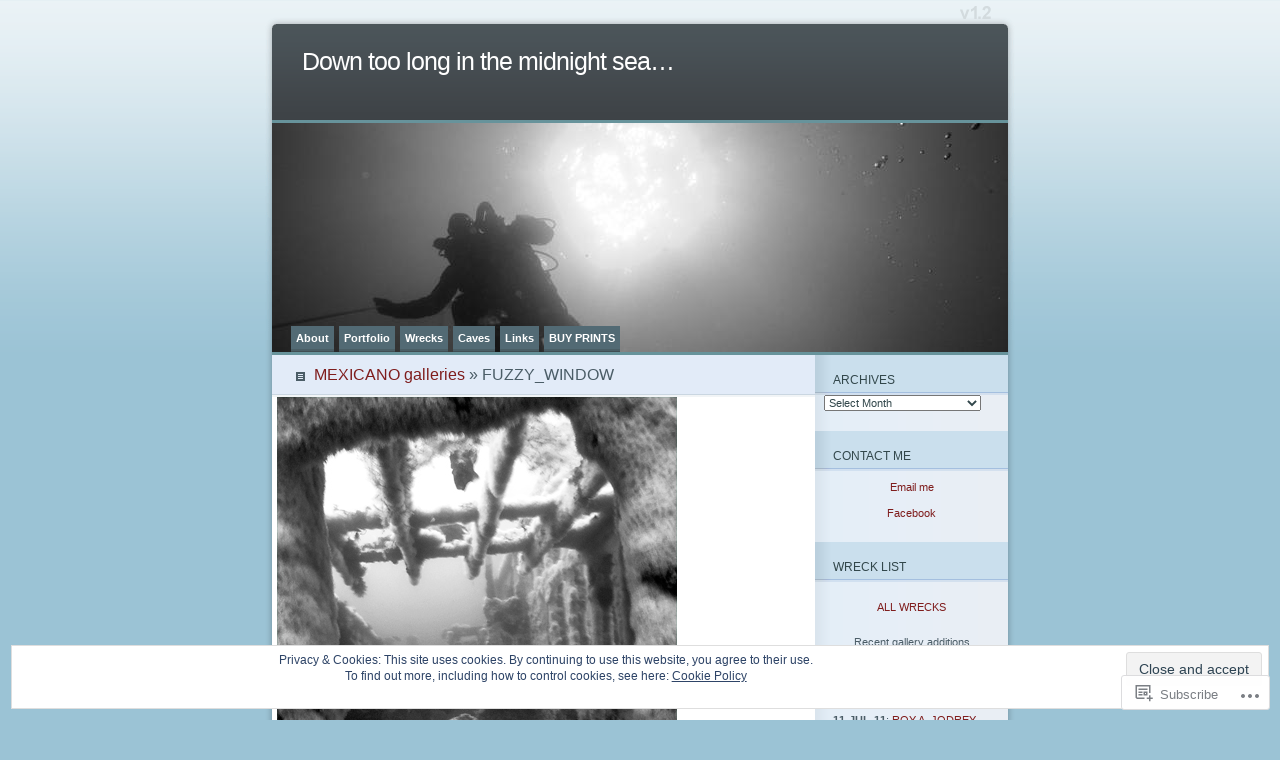

--- FILE ---
content_type: text/html; charset=UTF-8
request_url: https://downtoolong.com/wrecks/wreck-list/mexicano-galleries/fuzzy_window/
body_size: 25596
content:
<!DOCTYPE html PUBLIC "-//W3C//DTD XHTML 1.0 Transitional//EN" "http://www.w3.org/TR/xhtml1/DTD/xhtml1-transitional.dtd">
<html xmlns="http://www.w3.org/1999/xhtml" lang="en">
<head profile="http://gmpg.org/xfn/11">
<meta http-equiv="Content-Type" content="text/html; charset=UTF-8" />
<title>FUZZY_WINDOW | Down too long in the midnight sea...</title>
<link rel="pingback" href="https://downtoolong.com/xmlrpc.php" />
<meta name='robots' content='max-image-preview:large' />

<!-- Async WordPress.com Remote Login -->
<script id="wpcom_remote_login_js">
var wpcom_remote_login_extra_auth = '';
function wpcom_remote_login_remove_dom_node_id( element_id ) {
	var dom_node = document.getElementById( element_id );
	if ( dom_node ) { dom_node.parentNode.removeChild( dom_node ); }
}
function wpcom_remote_login_remove_dom_node_classes( class_name ) {
	var dom_nodes = document.querySelectorAll( '.' + class_name );
	for ( var i = 0; i < dom_nodes.length; i++ ) {
		dom_nodes[ i ].parentNode.removeChild( dom_nodes[ i ] );
	}
}
function wpcom_remote_login_final_cleanup() {
	wpcom_remote_login_remove_dom_node_classes( "wpcom_remote_login_msg" );
	wpcom_remote_login_remove_dom_node_id( "wpcom_remote_login_key" );
	wpcom_remote_login_remove_dom_node_id( "wpcom_remote_login_validate" );
	wpcom_remote_login_remove_dom_node_id( "wpcom_remote_login_js" );
	wpcom_remote_login_remove_dom_node_id( "wpcom_request_access_iframe" );
	wpcom_remote_login_remove_dom_node_id( "wpcom_request_access_styles" );
}

// Watch for messages back from the remote login
window.addEventListener( "message", function( e ) {
	if ( e.origin === "https://r-login.wordpress.com" ) {
		var data = {};
		try {
			data = JSON.parse( e.data );
		} catch( e ) {
			wpcom_remote_login_final_cleanup();
			return;
		}

		if ( data.msg === 'LOGIN' ) {
			// Clean up the login check iframe
			wpcom_remote_login_remove_dom_node_id( "wpcom_remote_login_key" );

			var id_regex = new RegExp( /^[0-9]+$/ );
			var token_regex = new RegExp( /^.*|.*|.*$/ );
			if (
				token_regex.test( data.token )
				&& id_regex.test( data.wpcomid )
			) {
				// We have everything we need to ask for a login
				var script = document.createElement( "script" );
				script.setAttribute( "id", "wpcom_remote_login_validate" );
				script.src = '/remote-login.php?wpcom_remote_login=validate'
					+ '&wpcomid=' + data.wpcomid
					+ '&token=' + encodeURIComponent( data.token )
					+ '&host=' + window.location.protocol
					+ '//' + window.location.hostname
					+ '&postid=2564'
					+ '&is_singular=';
				document.body.appendChild( script );
			}

			return;
		}

		// Safari ITP, not logged in, so redirect
		if ( data.msg === 'LOGIN-REDIRECT' ) {
			window.location = 'https://wordpress.com/log-in?redirect_to=' + window.location.href;
			return;
		}

		// Safari ITP, storage access failed, remove the request
		if ( data.msg === 'LOGIN-REMOVE' ) {
			var css_zap = 'html { -webkit-transition: margin-top 1s; transition: margin-top 1s; } /* 9001 */ html { margin-top: 0 !important; } * html body { margin-top: 0 !important; } @media screen and ( max-width: 782px ) { html { margin-top: 0 !important; } * html body { margin-top: 0 !important; } }';
			var style_zap = document.createElement( 'style' );
			style_zap.type = 'text/css';
			style_zap.appendChild( document.createTextNode( css_zap ) );
			document.body.appendChild( style_zap );

			var e = document.getElementById( 'wpcom_request_access_iframe' );
			e.parentNode.removeChild( e );

			document.cookie = 'wordpress_com_login_access=denied; path=/; max-age=31536000';

			return;
		}

		// Safari ITP
		if ( data.msg === 'REQUEST_ACCESS' ) {
			console.log( 'request access: safari' );

			// Check ITP iframe enable/disable knob
			if ( wpcom_remote_login_extra_auth !== 'safari_itp_iframe' ) {
				return;
			}

			// If we are in a "private window" there is no ITP.
			var private_window = false;
			try {
				var opendb = window.openDatabase( null, null, null, null );
			} catch( e ) {
				private_window = true;
			}

			if ( private_window ) {
				console.log( 'private window' );
				return;
			}

			var iframe = document.createElement( 'iframe' );
			iframe.id = 'wpcom_request_access_iframe';
			iframe.setAttribute( 'scrolling', 'no' );
			iframe.setAttribute( 'sandbox', 'allow-storage-access-by-user-activation allow-scripts allow-same-origin allow-top-navigation-by-user-activation' );
			iframe.src = 'https://r-login.wordpress.com/remote-login.php?wpcom_remote_login=request_access&origin=' + encodeURIComponent( data.origin ) + '&wpcomid=' + encodeURIComponent( data.wpcomid );

			var css = 'html { -webkit-transition: margin-top 1s; transition: margin-top 1s; } /* 9001 */ html { margin-top: 46px !important; } * html body { margin-top: 46px !important; } @media screen and ( max-width: 660px ) { html { margin-top: 71px !important; } * html body { margin-top: 71px !important; } #wpcom_request_access_iframe { display: block; height: 71px !important; } } #wpcom_request_access_iframe { border: 0px; height: 46px; position: fixed; top: 0; left: 0; width: 100%; min-width: 100%; z-index: 99999; background: #23282d; } ';

			var style = document.createElement( 'style' );
			style.type = 'text/css';
			style.id = 'wpcom_request_access_styles';
			style.appendChild( document.createTextNode( css ) );
			document.body.appendChild( style );

			document.body.appendChild( iframe );
		}

		if ( data.msg === 'DONE' ) {
			wpcom_remote_login_final_cleanup();
		}
	}
}, false );

// Inject the remote login iframe after the page has had a chance to load
// more critical resources
window.addEventListener( "DOMContentLoaded", function( e ) {
	var iframe = document.createElement( "iframe" );
	iframe.style.display = "none";
	iframe.setAttribute( "scrolling", "no" );
	iframe.setAttribute( "id", "wpcom_remote_login_key" );
	iframe.src = "https://r-login.wordpress.com/remote-login.php"
		+ "?wpcom_remote_login=key"
		+ "&origin=aHR0cHM6Ly9kb3dudG9vbG9uZy5jb20%3D"
		+ "&wpcomid=4733897"
		+ "&time=" + Math.floor( Date.now() / 1000 );
	document.body.appendChild( iframe );
}, false );
</script>
<link rel='dns-prefetch' href='//s0.wp.com' />
<link rel='dns-prefetch' href='//widgets.wp.com' />
<link rel="alternate" type="application/rss+xml" title="Down too long in the midnight sea... &raquo; Feed" href="https://downtoolong.com/feed/" />
<link rel="alternate" type="application/rss+xml" title="Down too long in the midnight sea... &raquo; Comments Feed" href="https://downtoolong.com/comments/feed/" />
<link rel="alternate" type="application/rss+xml" title="Down too long in the midnight sea... &raquo; FUZZY_WINDOW Comments Feed" href="https://downtoolong.com/wrecks/wreck-list/mexicano-galleries/fuzzy_window/feed/" />
	<script type="text/javascript">
		/* <![CDATA[ */
		function addLoadEvent(func) {
			var oldonload = window.onload;
			if (typeof window.onload != 'function') {
				window.onload = func;
			} else {
				window.onload = function () {
					oldonload();
					func();
				}
			}
		}
		/* ]]> */
	</script>
	<link crossorigin='anonymous' rel='stylesheet' id='all-css-0-1' href='/_static/??-eJx9jEEOwjAMBD9EsKpGohfEW0IwrRvHiWRHUX9P4Ix6XM3MQq8uFjEUg9xc5baSKHR6rWgK2AYtidBx6GCYKwdDBbWD8RpVL/D/gCkNbUerISb3W2c6yZuE7ADbMI+wtieUiEFcJrVv+cj36ebnZZn95PcP+IJDuw==&cssminify=yes' type='text/css' media='all' />
<style id='wp-emoji-styles-inline-css'>

	img.wp-smiley, img.emoji {
		display: inline !important;
		border: none !important;
		box-shadow: none !important;
		height: 1em !important;
		width: 1em !important;
		margin: 0 0.07em !important;
		vertical-align: -0.1em !important;
		background: none !important;
		padding: 0 !important;
	}
/*# sourceURL=wp-emoji-styles-inline-css */
</style>
<link crossorigin='anonymous' rel='stylesheet' id='all-css-2-1' href='/wp-content/plugins/gutenberg-core/v22.2.0/build/styles/block-library/style.css?m=1764855221i&cssminify=yes' type='text/css' media='all' />
<style id='wp-block-library-inline-css'>
.has-text-align-justify {
	text-align:justify;
}
.has-text-align-justify{text-align:justify;}

/*# sourceURL=wp-block-library-inline-css */
</style><style id='global-styles-inline-css'>
:root{--wp--preset--aspect-ratio--square: 1;--wp--preset--aspect-ratio--4-3: 4/3;--wp--preset--aspect-ratio--3-4: 3/4;--wp--preset--aspect-ratio--3-2: 3/2;--wp--preset--aspect-ratio--2-3: 2/3;--wp--preset--aspect-ratio--16-9: 16/9;--wp--preset--aspect-ratio--9-16: 9/16;--wp--preset--color--black: #000000;--wp--preset--color--cyan-bluish-gray: #abb8c3;--wp--preset--color--white: #ffffff;--wp--preset--color--pale-pink: #f78da7;--wp--preset--color--vivid-red: #cf2e2e;--wp--preset--color--luminous-vivid-orange: #ff6900;--wp--preset--color--luminous-vivid-amber: #fcb900;--wp--preset--color--light-green-cyan: #7bdcb5;--wp--preset--color--vivid-green-cyan: #00d084;--wp--preset--color--pale-cyan-blue: #8ed1fc;--wp--preset--color--vivid-cyan-blue: #0693e3;--wp--preset--color--vivid-purple: #9b51e0;--wp--preset--gradient--vivid-cyan-blue-to-vivid-purple: linear-gradient(135deg,rgb(6,147,227) 0%,rgb(155,81,224) 100%);--wp--preset--gradient--light-green-cyan-to-vivid-green-cyan: linear-gradient(135deg,rgb(122,220,180) 0%,rgb(0,208,130) 100%);--wp--preset--gradient--luminous-vivid-amber-to-luminous-vivid-orange: linear-gradient(135deg,rgb(252,185,0) 0%,rgb(255,105,0) 100%);--wp--preset--gradient--luminous-vivid-orange-to-vivid-red: linear-gradient(135deg,rgb(255,105,0) 0%,rgb(207,46,46) 100%);--wp--preset--gradient--very-light-gray-to-cyan-bluish-gray: linear-gradient(135deg,rgb(238,238,238) 0%,rgb(169,184,195) 100%);--wp--preset--gradient--cool-to-warm-spectrum: linear-gradient(135deg,rgb(74,234,220) 0%,rgb(151,120,209) 20%,rgb(207,42,186) 40%,rgb(238,44,130) 60%,rgb(251,105,98) 80%,rgb(254,248,76) 100%);--wp--preset--gradient--blush-light-purple: linear-gradient(135deg,rgb(255,206,236) 0%,rgb(152,150,240) 100%);--wp--preset--gradient--blush-bordeaux: linear-gradient(135deg,rgb(254,205,165) 0%,rgb(254,45,45) 50%,rgb(107,0,62) 100%);--wp--preset--gradient--luminous-dusk: linear-gradient(135deg,rgb(255,203,112) 0%,rgb(199,81,192) 50%,rgb(65,88,208) 100%);--wp--preset--gradient--pale-ocean: linear-gradient(135deg,rgb(255,245,203) 0%,rgb(182,227,212) 50%,rgb(51,167,181) 100%);--wp--preset--gradient--electric-grass: linear-gradient(135deg,rgb(202,248,128) 0%,rgb(113,206,126) 100%);--wp--preset--gradient--midnight: linear-gradient(135deg,rgb(2,3,129) 0%,rgb(40,116,252) 100%);--wp--preset--font-size--small: 13px;--wp--preset--font-size--medium: 20px;--wp--preset--font-size--large: 36px;--wp--preset--font-size--x-large: 42px;--wp--preset--font-family--albert-sans: 'Albert Sans', sans-serif;--wp--preset--font-family--alegreya: Alegreya, serif;--wp--preset--font-family--arvo: Arvo, serif;--wp--preset--font-family--bodoni-moda: 'Bodoni Moda', serif;--wp--preset--font-family--bricolage-grotesque: 'Bricolage Grotesque', sans-serif;--wp--preset--font-family--cabin: Cabin, sans-serif;--wp--preset--font-family--chivo: Chivo, sans-serif;--wp--preset--font-family--commissioner: Commissioner, sans-serif;--wp--preset--font-family--cormorant: Cormorant, serif;--wp--preset--font-family--courier-prime: 'Courier Prime', monospace;--wp--preset--font-family--crimson-pro: 'Crimson Pro', serif;--wp--preset--font-family--dm-mono: 'DM Mono', monospace;--wp--preset--font-family--dm-sans: 'DM Sans', sans-serif;--wp--preset--font-family--dm-serif-display: 'DM Serif Display', serif;--wp--preset--font-family--domine: Domine, serif;--wp--preset--font-family--eb-garamond: 'EB Garamond', serif;--wp--preset--font-family--epilogue: Epilogue, sans-serif;--wp--preset--font-family--fahkwang: Fahkwang, sans-serif;--wp--preset--font-family--figtree: Figtree, sans-serif;--wp--preset--font-family--fira-sans: 'Fira Sans', sans-serif;--wp--preset--font-family--fjalla-one: 'Fjalla One', sans-serif;--wp--preset--font-family--fraunces: Fraunces, serif;--wp--preset--font-family--gabarito: Gabarito, system-ui;--wp--preset--font-family--ibm-plex-mono: 'IBM Plex Mono', monospace;--wp--preset--font-family--ibm-plex-sans: 'IBM Plex Sans', sans-serif;--wp--preset--font-family--ibarra-real-nova: 'Ibarra Real Nova', serif;--wp--preset--font-family--instrument-serif: 'Instrument Serif', serif;--wp--preset--font-family--inter: Inter, sans-serif;--wp--preset--font-family--josefin-sans: 'Josefin Sans', sans-serif;--wp--preset--font-family--jost: Jost, sans-serif;--wp--preset--font-family--libre-baskerville: 'Libre Baskerville', serif;--wp--preset--font-family--libre-franklin: 'Libre Franklin', sans-serif;--wp--preset--font-family--literata: Literata, serif;--wp--preset--font-family--lora: Lora, serif;--wp--preset--font-family--merriweather: Merriweather, serif;--wp--preset--font-family--montserrat: Montserrat, sans-serif;--wp--preset--font-family--newsreader: Newsreader, serif;--wp--preset--font-family--noto-sans-mono: 'Noto Sans Mono', sans-serif;--wp--preset--font-family--nunito: Nunito, sans-serif;--wp--preset--font-family--open-sans: 'Open Sans', sans-serif;--wp--preset--font-family--overpass: Overpass, sans-serif;--wp--preset--font-family--pt-serif: 'PT Serif', serif;--wp--preset--font-family--petrona: Petrona, serif;--wp--preset--font-family--piazzolla: Piazzolla, serif;--wp--preset--font-family--playfair-display: 'Playfair Display', serif;--wp--preset--font-family--plus-jakarta-sans: 'Plus Jakarta Sans', sans-serif;--wp--preset--font-family--poppins: Poppins, sans-serif;--wp--preset--font-family--raleway: Raleway, sans-serif;--wp--preset--font-family--roboto: Roboto, sans-serif;--wp--preset--font-family--roboto-slab: 'Roboto Slab', serif;--wp--preset--font-family--rubik: Rubik, sans-serif;--wp--preset--font-family--rufina: Rufina, serif;--wp--preset--font-family--sora: Sora, sans-serif;--wp--preset--font-family--source-sans-3: 'Source Sans 3', sans-serif;--wp--preset--font-family--source-serif-4: 'Source Serif 4', serif;--wp--preset--font-family--space-mono: 'Space Mono', monospace;--wp--preset--font-family--syne: Syne, sans-serif;--wp--preset--font-family--texturina: Texturina, serif;--wp--preset--font-family--urbanist: Urbanist, sans-serif;--wp--preset--font-family--work-sans: 'Work Sans', sans-serif;--wp--preset--spacing--20: 0.44rem;--wp--preset--spacing--30: 0.67rem;--wp--preset--spacing--40: 1rem;--wp--preset--spacing--50: 1.5rem;--wp--preset--spacing--60: 2.25rem;--wp--preset--spacing--70: 3.38rem;--wp--preset--spacing--80: 5.06rem;--wp--preset--shadow--natural: 6px 6px 9px rgba(0, 0, 0, 0.2);--wp--preset--shadow--deep: 12px 12px 50px rgba(0, 0, 0, 0.4);--wp--preset--shadow--sharp: 6px 6px 0px rgba(0, 0, 0, 0.2);--wp--preset--shadow--outlined: 6px 6px 0px -3px rgb(255, 255, 255), 6px 6px rgb(0, 0, 0);--wp--preset--shadow--crisp: 6px 6px 0px rgb(0, 0, 0);}:where(.is-layout-flex){gap: 0.5em;}:where(.is-layout-grid){gap: 0.5em;}body .is-layout-flex{display: flex;}.is-layout-flex{flex-wrap: wrap;align-items: center;}.is-layout-flex > :is(*, div){margin: 0;}body .is-layout-grid{display: grid;}.is-layout-grid > :is(*, div){margin: 0;}:where(.wp-block-columns.is-layout-flex){gap: 2em;}:where(.wp-block-columns.is-layout-grid){gap: 2em;}:where(.wp-block-post-template.is-layout-flex){gap: 1.25em;}:where(.wp-block-post-template.is-layout-grid){gap: 1.25em;}.has-black-color{color: var(--wp--preset--color--black) !important;}.has-cyan-bluish-gray-color{color: var(--wp--preset--color--cyan-bluish-gray) !important;}.has-white-color{color: var(--wp--preset--color--white) !important;}.has-pale-pink-color{color: var(--wp--preset--color--pale-pink) !important;}.has-vivid-red-color{color: var(--wp--preset--color--vivid-red) !important;}.has-luminous-vivid-orange-color{color: var(--wp--preset--color--luminous-vivid-orange) !important;}.has-luminous-vivid-amber-color{color: var(--wp--preset--color--luminous-vivid-amber) !important;}.has-light-green-cyan-color{color: var(--wp--preset--color--light-green-cyan) !important;}.has-vivid-green-cyan-color{color: var(--wp--preset--color--vivid-green-cyan) !important;}.has-pale-cyan-blue-color{color: var(--wp--preset--color--pale-cyan-blue) !important;}.has-vivid-cyan-blue-color{color: var(--wp--preset--color--vivid-cyan-blue) !important;}.has-vivid-purple-color{color: var(--wp--preset--color--vivid-purple) !important;}.has-black-background-color{background-color: var(--wp--preset--color--black) !important;}.has-cyan-bluish-gray-background-color{background-color: var(--wp--preset--color--cyan-bluish-gray) !important;}.has-white-background-color{background-color: var(--wp--preset--color--white) !important;}.has-pale-pink-background-color{background-color: var(--wp--preset--color--pale-pink) !important;}.has-vivid-red-background-color{background-color: var(--wp--preset--color--vivid-red) !important;}.has-luminous-vivid-orange-background-color{background-color: var(--wp--preset--color--luminous-vivid-orange) !important;}.has-luminous-vivid-amber-background-color{background-color: var(--wp--preset--color--luminous-vivid-amber) !important;}.has-light-green-cyan-background-color{background-color: var(--wp--preset--color--light-green-cyan) !important;}.has-vivid-green-cyan-background-color{background-color: var(--wp--preset--color--vivid-green-cyan) !important;}.has-pale-cyan-blue-background-color{background-color: var(--wp--preset--color--pale-cyan-blue) !important;}.has-vivid-cyan-blue-background-color{background-color: var(--wp--preset--color--vivid-cyan-blue) !important;}.has-vivid-purple-background-color{background-color: var(--wp--preset--color--vivid-purple) !important;}.has-black-border-color{border-color: var(--wp--preset--color--black) !important;}.has-cyan-bluish-gray-border-color{border-color: var(--wp--preset--color--cyan-bluish-gray) !important;}.has-white-border-color{border-color: var(--wp--preset--color--white) !important;}.has-pale-pink-border-color{border-color: var(--wp--preset--color--pale-pink) !important;}.has-vivid-red-border-color{border-color: var(--wp--preset--color--vivid-red) !important;}.has-luminous-vivid-orange-border-color{border-color: var(--wp--preset--color--luminous-vivid-orange) !important;}.has-luminous-vivid-amber-border-color{border-color: var(--wp--preset--color--luminous-vivid-amber) !important;}.has-light-green-cyan-border-color{border-color: var(--wp--preset--color--light-green-cyan) !important;}.has-vivid-green-cyan-border-color{border-color: var(--wp--preset--color--vivid-green-cyan) !important;}.has-pale-cyan-blue-border-color{border-color: var(--wp--preset--color--pale-cyan-blue) !important;}.has-vivid-cyan-blue-border-color{border-color: var(--wp--preset--color--vivid-cyan-blue) !important;}.has-vivid-purple-border-color{border-color: var(--wp--preset--color--vivid-purple) !important;}.has-vivid-cyan-blue-to-vivid-purple-gradient-background{background: var(--wp--preset--gradient--vivid-cyan-blue-to-vivid-purple) !important;}.has-light-green-cyan-to-vivid-green-cyan-gradient-background{background: var(--wp--preset--gradient--light-green-cyan-to-vivid-green-cyan) !important;}.has-luminous-vivid-amber-to-luminous-vivid-orange-gradient-background{background: var(--wp--preset--gradient--luminous-vivid-amber-to-luminous-vivid-orange) !important;}.has-luminous-vivid-orange-to-vivid-red-gradient-background{background: var(--wp--preset--gradient--luminous-vivid-orange-to-vivid-red) !important;}.has-very-light-gray-to-cyan-bluish-gray-gradient-background{background: var(--wp--preset--gradient--very-light-gray-to-cyan-bluish-gray) !important;}.has-cool-to-warm-spectrum-gradient-background{background: var(--wp--preset--gradient--cool-to-warm-spectrum) !important;}.has-blush-light-purple-gradient-background{background: var(--wp--preset--gradient--blush-light-purple) !important;}.has-blush-bordeaux-gradient-background{background: var(--wp--preset--gradient--blush-bordeaux) !important;}.has-luminous-dusk-gradient-background{background: var(--wp--preset--gradient--luminous-dusk) !important;}.has-pale-ocean-gradient-background{background: var(--wp--preset--gradient--pale-ocean) !important;}.has-electric-grass-gradient-background{background: var(--wp--preset--gradient--electric-grass) !important;}.has-midnight-gradient-background{background: var(--wp--preset--gradient--midnight) !important;}.has-small-font-size{font-size: var(--wp--preset--font-size--small) !important;}.has-medium-font-size{font-size: var(--wp--preset--font-size--medium) !important;}.has-large-font-size{font-size: var(--wp--preset--font-size--large) !important;}.has-x-large-font-size{font-size: var(--wp--preset--font-size--x-large) !important;}.has-albert-sans-font-family{font-family: var(--wp--preset--font-family--albert-sans) !important;}.has-alegreya-font-family{font-family: var(--wp--preset--font-family--alegreya) !important;}.has-arvo-font-family{font-family: var(--wp--preset--font-family--arvo) !important;}.has-bodoni-moda-font-family{font-family: var(--wp--preset--font-family--bodoni-moda) !important;}.has-bricolage-grotesque-font-family{font-family: var(--wp--preset--font-family--bricolage-grotesque) !important;}.has-cabin-font-family{font-family: var(--wp--preset--font-family--cabin) !important;}.has-chivo-font-family{font-family: var(--wp--preset--font-family--chivo) !important;}.has-commissioner-font-family{font-family: var(--wp--preset--font-family--commissioner) !important;}.has-cormorant-font-family{font-family: var(--wp--preset--font-family--cormorant) !important;}.has-courier-prime-font-family{font-family: var(--wp--preset--font-family--courier-prime) !important;}.has-crimson-pro-font-family{font-family: var(--wp--preset--font-family--crimson-pro) !important;}.has-dm-mono-font-family{font-family: var(--wp--preset--font-family--dm-mono) !important;}.has-dm-sans-font-family{font-family: var(--wp--preset--font-family--dm-sans) !important;}.has-dm-serif-display-font-family{font-family: var(--wp--preset--font-family--dm-serif-display) !important;}.has-domine-font-family{font-family: var(--wp--preset--font-family--domine) !important;}.has-eb-garamond-font-family{font-family: var(--wp--preset--font-family--eb-garamond) !important;}.has-epilogue-font-family{font-family: var(--wp--preset--font-family--epilogue) !important;}.has-fahkwang-font-family{font-family: var(--wp--preset--font-family--fahkwang) !important;}.has-figtree-font-family{font-family: var(--wp--preset--font-family--figtree) !important;}.has-fira-sans-font-family{font-family: var(--wp--preset--font-family--fira-sans) !important;}.has-fjalla-one-font-family{font-family: var(--wp--preset--font-family--fjalla-one) !important;}.has-fraunces-font-family{font-family: var(--wp--preset--font-family--fraunces) !important;}.has-gabarito-font-family{font-family: var(--wp--preset--font-family--gabarito) !important;}.has-ibm-plex-mono-font-family{font-family: var(--wp--preset--font-family--ibm-plex-mono) !important;}.has-ibm-plex-sans-font-family{font-family: var(--wp--preset--font-family--ibm-plex-sans) !important;}.has-ibarra-real-nova-font-family{font-family: var(--wp--preset--font-family--ibarra-real-nova) !important;}.has-instrument-serif-font-family{font-family: var(--wp--preset--font-family--instrument-serif) !important;}.has-inter-font-family{font-family: var(--wp--preset--font-family--inter) !important;}.has-josefin-sans-font-family{font-family: var(--wp--preset--font-family--josefin-sans) !important;}.has-jost-font-family{font-family: var(--wp--preset--font-family--jost) !important;}.has-libre-baskerville-font-family{font-family: var(--wp--preset--font-family--libre-baskerville) !important;}.has-libre-franklin-font-family{font-family: var(--wp--preset--font-family--libre-franklin) !important;}.has-literata-font-family{font-family: var(--wp--preset--font-family--literata) !important;}.has-lora-font-family{font-family: var(--wp--preset--font-family--lora) !important;}.has-merriweather-font-family{font-family: var(--wp--preset--font-family--merriweather) !important;}.has-montserrat-font-family{font-family: var(--wp--preset--font-family--montserrat) !important;}.has-newsreader-font-family{font-family: var(--wp--preset--font-family--newsreader) !important;}.has-noto-sans-mono-font-family{font-family: var(--wp--preset--font-family--noto-sans-mono) !important;}.has-nunito-font-family{font-family: var(--wp--preset--font-family--nunito) !important;}.has-open-sans-font-family{font-family: var(--wp--preset--font-family--open-sans) !important;}.has-overpass-font-family{font-family: var(--wp--preset--font-family--overpass) !important;}.has-pt-serif-font-family{font-family: var(--wp--preset--font-family--pt-serif) !important;}.has-petrona-font-family{font-family: var(--wp--preset--font-family--petrona) !important;}.has-piazzolla-font-family{font-family: var(--wp--preset--font-family--piazzolla) !important;}.has-playfair-display-font-family{font-family: var(--wp--preset--font-family--playfair-display) !important;}.has-plus-jakarta-sans-font-family{font-family: var(--wp--preset--font-family--plus-jakarta-sans) !important;}.has-poppins-font-family{font-family: var(--wp--preset--font-family--poppins) !important;}.has-raleway-font-family{font-family: var(--wp--preset--font-family--raleway) !important;}.has-roboto-font-family{font-family: var(--wp--preset--font-family--roboto) !important;}.has-roboto-slab-font-family{font-family: var(--wp--preset--font-family--roboto-slab) !important;}.has-rubik-font-family{font-family: var(--wp--preset--font-family--rubik) !important;}.has-rufina-font-family{font-family: var(--wp--preset--font-family--rufina) !important;}.has-sora-font-family{font-family: var(--wp--preset--font-family--sora) !important;}.has-source-sans-3-font-family{font-family: var(--wp--preset--font-family--source-sans-3) !important;}.has-source-serif-4-font-family{font-family: var(--wp--preset--font-family--source-serif-4) !important;}.has-space-mono-font-family{font-family: var(--wp--preset--font-family--space-mono) !important;}.has-syne-font-family{font-family: var(--wp--preset--font-family--syne) !important;}.has-texturina-font-family{font-family: var(--wp--preset--font-family--texturina) !important;}.has-urbanist-font-family{font-family: var(--wp--preset--font-family--urbanist) !important;}.has-work-sans-font-family{font-family: var(--wp--preset--font-family--work-sans) !important;}
/*# sourceURL=global-styles-inline-css */
</style>

<style id='classic-theme-styles-inline-css'>
/*! This file is auto-generated */
.wp-block-button__link{color:#fff;background-color:#32373c;border-radius:9999px;box-shadow:none;text-decoration:none;padding:calc(.667em + 2px) calc(1.333em + 2px);font-size:1.125em}.wp-block-file__button{background:#32373c;color:#fff;text-decoration:none}
/*# sourceURL=/wp-includes/css/classic-themes.min.css */
</style>
<link crossorigin='anonymous' rel='stylesheet' id='all-css-4-1' href='/_static/??-eJx9j9sOwjAIhl/ISjTzdGF8FNMD0c7RNYVuPr4sy27U7IbADx8/wJiN75NgEqBqclcfMTH4vqDqlK2AThCGaLFD0rGtZ97Af2yM4YGiOC+5EXyvI1ltjHO5ILPRSLGSkad68RrXomTrX0alecXcAK5p6d0HTKEvYKv0ZEWi/6GAiwdXYxdgwOLUWcXpS/6up1tudN2djud9c2maQ/sBK5V29A==&cssminify=yes' type='text/css' media='all' />
<link rel='stylesheet' id='verbum-gutenberg-css-css' href='https://widgets.wp.com/verbum-block-editor/block-editor.css?ver=1738686361' media='all' />
<link crossorigin='anonymous' rel='stylesheet' id='all-css-6-1' href='/wp-content/themes/pub/ocean-mist/style.css?m=1741693338i&cssminify=yes' type='text/css' media='all' />
<link crossorigin='anonymous' rel='stylesheet' id='all-css-8-1' href='/_static/??-eJzTLy/QTc7PK0nNK9HPLdUtyClNz8wr1i9KTcrJTwcy0/WTi5G5ekCujj52Temp+bo5+cmJJZn5eSgc3bScxMwikFb7XFtDE1NLExMLc0OTLACohS2q&cssminify=yes' type='text/css' media='all' />
<link crossorigin='anonymous' rel='stylesheet' id='print-css-9-1' href='/wp-content/mu-plugins/global-print/global-print.css?m=1465851035i&cssminify=yes' type='text/css' media='print' />
<style id='jetpack-global-styles-frontend-style-inline-css'>
:root { --font-headings: unset; --font-base: unset; --font-headings-default: -apple-system,BlinkMacSystemFont,"Segoe UI",Roboto,Oxygen-Sans,Ubuntu,Cantarell,"Helvetica Neue",sans-serif; --font-base-default: -apple-system,BlinkMacSystemFont,"Segoe UI",Roboto,Oxygen-Sans,Ubuntu,Cantarell,"Helvetica Neue",sans-serif;}
/*# sourceURL=jetpack-global-styles-frontend-style-inline-css */
</style>
<link crossorigin='anonymous' rel='stylesheet' id='all-css-12-1' href='/wp-content/themes/h4/global.css?m=1420737423i&cssminify=yes' type='text/css' media='all' />
<script type="text/javascript" id="wpcom-actionbar-placeholder-js-extra">
/* <![CDATA[ */
var actionbardata = {"siteID":"4733897","postID":"2564","siteURL":"https://downtoolong.com","xhrURL":"https://downtoolong.com/wp-admin/admin-ajax.php","nonce":"bf8850f560","isLoggedIn":"","statusMessage":"","subsEmailDefault":"instantly","proxyScriptUrl":"https://s0.wp.com/wp-content/js/wpcom-proxy-request.js?m=1513050504i&amp;ver=20211021","shortlink":"https://wp.me/ajRvb-Fm","i18n":{"followedText":"New posts from this site will now appear in your \u003Ca href=\"https://wordpress.com/reader\"\u003EReader\u003C/a\u003E","foldBar":"Collapse this bar","unfoldBar":"Expand this bar","shortLinkCopied":"Shortlink copied to clipboard."}};
//# sourceURL=wpcom-actionbar-placeholder-js-extra
/* ]]> */
</script>
<script type="text/javascript" id="jetpack-mu-wpcom-settings-js-before">
/* <![CDATA[ */
var JETPACK_MU_WPCOM_SETTINGS = {"assetsUrl":"https://s0.wp.com/wp-content/mu-plugins/jetpack-mu-wpcom-plugin/sun/jetpack_vendor/automattic/jetpack-mu-wpcom/src/build/"};
//# sourceURL=jetpack-mu-wpcom-settings-js-before
/* ]]> */
</script>
<script crossorigin='anonymous' type='text/javascript'  src='/_static/??/wp-content/js/rlt-proxy.js,/wp-content/blog-plugins/wordads-classes/js/cmp/v2/cmp-non-gdpr.js?m=1720530689j'></script>
<script type="text/javascript" id="rlt-proxy-js-after">
/* <![CDATA[ */
	rltInitialize( {"token":null,"iframeOrigins":["https:\/\/widgets.wp.com"]} );
//# sourceURL=rlt-proxy-js-after
/* ]]> */
</script>
<link rel="EditURI" type="application/rsd+xml" title="RSD" href="https://mcjangles.wordpress.com/xmlrpc.php?rsd" />
<meta name="generator" content="WordPress.com" />
<link rel="canonical" href="https://downtoolong.com/wrecks/wreck-list/mexicano-galleries/fuzzy_window/" />
<link rel='shortlink' href='https://wp.me/ajRvb-Fm' />
<link rel="alternate" type="application/json+oembed" href="https://public-api.wordpress.com/oembed/?format=json&amp;url=https%3A%2F%2Fdowntoolong.com%2Fwrecks%2Fwreck-list%2Fmexicano-galleries%2Ffuzzy_window%2F&amp;for=wpcom-auto-discovery" /><link rel="alternate" type="application/xml+oembed" href="https://public-api.wordpress.com/oembed/?format=xml&amp;url=https%3A%2F%2Fdowntoolong.com%2Fwrecks%2Fwreck-list%2Fmexicano-galleries%2Ffuzzy_window%2F&amp;for=wpcom-auto-discovery" />
<!-- Jetpack Open Graph Tags -->
<meta property="og:type" content="article" />
<meta property="og:title" content="FUZZY_WINDOW" />
<meta property="og:url" content="https://downtoolong.com/wrecks/wreck-list/mexicano-galleries/fuzzy_window/" />
<meta property="og:description" content="Visit the post for more." />
<meta property="article:published_time" content="2010-05-26T02:09:34+00:00" />
<meta property="article:modified_time" content="2010-05-26T02:09:34+00:00" />
<meta property="og:site_name" content="Down too long in the midnight sea..." />
<meta property="og:image" content="https://downtoolong.com/wp-content/uploads/2010/05/fuzzy_window.jpg" />
<meta property="og:image:alt" content="" />
<meta property="og:locale" content="en_US" />
<meta property="article:publisher" content="https://www.facebook.com/WordPresscom" />
<meta name="twitter:text:title" content="FUZZY_WINDOW" />
<meta name="twitter:image" content="https://downtoolong.com/wp-content/uploads/2010/05/fuzzy_window.jpg?w=640" />
<meta name="twitter:card" content="summary_large_image" />
<meta name="twitter:description" content="Visit the post for more." />

<!-- End Jetpack Open Graph Tags -->
<link rel="shortcut icon" type="image/x-icon" href="https://s0.wp.com/i/favicon.ico?m=1713425267i" sizes="16x16 24x24 32x32 48x48" />
<link rel="icon" type="image/x-icon" href="https://s0.wp.com/i/favicon.ico?m=1713425267i" sizes="16x16 24x24 32x32 48x48" />
<link rel="apple-touch-icon" href="https://s0.wp.com/i/webclip.png?m=1713868326i" />
<link rel='openid.server' href='https://downtoolong.com/?openidserver=1' />
<link rel='openid.delegate' href='https://downtoolong.com/' />
<link rel="search" type="application/opensearchdescription+xml" href="https://downtoolong.com/osd.xml" title="Down too long in the midnight sea..." />
<link rel="search" type="application/opensearchdescription+xml" href="https://s1.wp.com/opensearch.xml" title="WordPress.com" />
		<style id="wpcom-hotfix-masterbar-style">
			@media screen and (min-width: 783px) {
				#wpadminbar .quicklinks li#wp-admin-bar-my-account.with-avatar > a img {
					margin-top: 5px;
				}
			}
		</style>
		<style type="text/css">.recentcomments a{display:inline !important;padding:0 !important;margin:0 !important;}</style>		<style type="text/css">
			.recentcomments a {
				display: inline !important;
				padding: 0 !important;
				margin: 0 !important;
			}

			table.recentcommentsavatartop img.avatar, table.recentcommentsavatarend img.avatar {
				border: 0px;
				margin: 0;
			}

			table.recentcommentsavatartop a, table.recentcommentsavatarend a {
				border: 0px !important;
				background-color: transparent !important;
			}

			td.recentcommentsavatarend, td.recentcommentsavatartop {
				padding: 0px 0px 1px 0px;
				margin: 0px;
			}

			td.recentcommentstextend {
				border: none !important;
				padding: 0px 0px 2px 10px;
			}

			.rtl td.recentcommentstextend {
				padding: 0px 10px 2px 0px;
			}

			td.recentcommentstexttop {
				border: none;
				padding: 0px 0px 0px 10px;
			}

			.rtl td.recentcommentstexttop {
				padding: 0px 10px 0px 0px;
			}
		</style>
			<style type="text/css">
	#mainpic {
		background: url('https://downtoolong.com/wp-content/uploads/2008/09/cropped-dsc_0358.jpg') no-repeat;
	}
	</style>
		<script type="text/javascript">

			window.doNotSellCallback = function() {

				var linkElements = [
					'a[href="https://wordpress.com/?ref=footer_blog"]',
					'a[href="https://wordpress.com/?ref=footer_website"]',
					'a[href="https://wordpress.com/?ref=vertical_footer"]',
					'a[href^="https://wordpress.com/?ref=footer_segment_"]',
				].join(',');

				var dnsLink = document.createElement( 'a' );
				dnsLink.href = 'https://wordpress.com/advertising-program-optout/';
				dnsLink.classList.add( 'do-not-sell-link' );
				dnsLink.rel = 'nofollow';
				dnsLink.style.marginLeft = '0.5em';
				dnsLink.textContent = 'Do Not Sell or Share My Personal Information';

				var creditLinks = document.querySelectorAll( linkElements );

				if ( 0 === creditLinks.length ) {
					return false;
				}

				Array.prototype.forEach.call( creditLinks, function( el ) {
					el.insertAdjacentElement( 'afterend', dnsLink );
				});

				return true;
			};

		</script>
		<script type="text/javascript">
	window.google_analytics_uacct = "UA-52447-2";
</script>

<script type="text/javascript">
	var _gaq = _gaq || [];
	_gaq.push(['_setAccount', 'UA-52447-2']);
	_gaq.push(['_gat._anonymizeIp']);
	_gaq.push(['_setDomainName', 'none']);
	_gaq.push(['_setAllowLinker', true]);
	_gaq.push(['_initData']);
	_gaq.push(['_trackPageview']);

	(function() {
		var ga = document.createElement('script'); ga.type = 'text/javascript'; ga.async = true;
		ga.src = ('https:' == document.location.protocol ? 'https://ssl' : 'http://www') + '.google-analytics.com/ga.js';
		(document.getElementsByTagName('head')[0] || document.getElementsByTagName('body')[0]).appendChild(ga);
	})();
</script>
</head>
<body class="attachment wp-singular attachment-template-default attachmentid-2564 attachment-jpeg wp-theme-pubocean-mist customizer-styles-applied jetpack-reblog-enabled">

<div id="page">
	<div id="header">
		<h1><a href="https://downtoolong.com/">Down too long in the midnight sea&#8230;</a></h1>
		<div class="description">&nbsp;</div>
		<div id="mainpic">
			<a href="https://downtoolong.com/">
						</a>
		</div>
		<ul class="pagetabs" id="pagetabs">
	<li class="page_item page-item-2"><a href="https://downtoolong.com/about/">About</a></li>
<li class="page_item page-item-2413 page_item_has_children"><a href="https://downtoolong.com/portfolio/">Portfolio</a></li>
<li class="page_item page-item-100 page_item_has_children current_page_ancestor"><a href="https://downtoolong.com/wrecks/">Wrecks</a></li>
<li class="page_item page-item-2203 page_item_has_children"><a href="https://downtoolong.com/caves/">Caves</a></li>
<li class="page_item page-item-144"><a href="https://downtoolong.com/links/">Links</a></li>
<li class="page_item page-item-1190"><a href="https://downtoolong.com/book-shelf/">BUY PRINTS</a></li>
</ul>

	</div>

	<div id="content">

  		<div class="postwrapper wideposts" id="post-2564">
			<div class="title">
				<h2>
					<a href="https://downtoolong.com/wrecks/wreck-list/mexicano-galleries/" rev="attachment">MEXICANO galleries</a> &raquo; FUZZY_WINDOW</h2>
			</div>
			<div class="post-2564 attachment type-attachment status-inherit hentry">
				<div class="entry">
					<p class="attachment"><a href="https://downtoolong.com/wp-content/uploads/2010/05/fuzzy_window.jpg"><img width="400" height="602" src="https://downtoolong.com/wp-content/uploads/2010/05/fuzzy_window.jpg?w=400" class="attachment-auto size-auto" alt="" decoding="async" loading="lazy" srcset="https://downtoolong.com/wp-content/uploads/2010/05/fuzzy_window.jpg 400w, https://downtoolong.com/wp-content/uploads/2010/05/fuzzy_window.jpg?w=64 64w, https://downtoolong.com/wp-content/uploads/2010/05/fuzzy_window.jpg?w=199 199w" sizes="(max-width: 400px) 100vw, 400px" data-attachment-id="2564" data-permalink="https://downtoolong.com/wrecks/wreck-list/mexicano-galleries/fuzzy_window/" data-orig-file="https://downtoolong.com/wp-content/uploads/2010/05/fuzzy_window.jpg" data-orig-size="400,602" data-comments-opened="1" data-image-meta="{&quot;aperture&quot;:&quot;0&quot;,&quot;credit&quot;:&quot;&quot;,&quot;camera&quot;:&quot;&quot;,&quot;caption&quot;:&quot;&quot;,&quot;created_timestamp&quot;:&quot;0&quot;,&quot;copyright&quot;:&quot;&quot;,&quot;focal_length&quot;:&quot;0&quot;,&quot;iso&quot;:&quot;0&quot;,&quot;shutter_speed&quot;:&quot;0&quot;,&quot;title&quot;:&quot;&quot;}" data-image-title="FUZZY_WINDOW" data-image-description="" data-image-caption="" data-medium-file="https://downtoolong.com/wp-content/uploads/2010/05/fuzzy_window.jpg?w=199" data-large-file="https://downtoolong.com/wp-content/uploads/2010/05/fuzzy_window.jpg?w=400" /></a></p>
					<div class="caption"></div>
					<div class="image-description"></div>

										<div class="navigation">
						<div class="alignleft"><a href='https://downtoolong.com/wrecks/wreck-list/mexicano-galleries/skeletal/'><img width="128" height="85" src="https://downtoolong.com/wp-content/uploads/2010/05/skeletal.jpg?w=128" class="attachment-thumbnail size-thumbnail" alt="SKELETAL" decoding="async" loading="lazy" srcset="https://downtoolong.com/wp-content/uploads/2010/05/skeletal.jpg?w=128 128w, https://downtoolong.com/wp-content/uploads/2010/05/skeletal.jpg?w=256 256w" sizes="(max-width: 128px) 100vw, 128px" data-attachment-id="2563" data-permalink="https://downtoolong.com/wrecks/wreck-list/mexicano-galleries/skeletal/" data-orig-file="https://downtoolong.com/wp-content/uploads/2010/05/skeletal.jpg" data-orig-size="450,299" data-comments-opened="1" data-image-meta="{&quot;aperture&quot;:&quot;0&quot;,&quot;credit&quot;:&quot;&quot;,&quot;camera&quot;:&quot;&quot;,&quot;caption&quot;:&quot;&quot;,&quot;created_timestamp&quot;:&quot;0&quot;,&quot;copyright&quot;:&quot;&quot;,&quot;focal_length&quot;:&quot;0&quot;,&quot;iso&quot;:&quot;0&quot;,&quot;shutter_speed&quot;:&quot;0&quot;,&quot;title&quot;:&quot;&quot;}" data-image-title="SKELETAL" data-image-description="" data-image-caption="" data-medium-file="https://downtoolong.com/wp-content/uploads/2010/05/skeletal.jpg?w=300" data-large-file="https://downtoolong.com/wp-content/uploads/2010/05/skeletal.jpg?w=450" /></a></div>
						<div class="alignright"><a href='https://downtoolong.com/wrecks/wreck-list/mexicano-galleries/mark_deco/'><img width="64" height="96" src="https://downtoolong.com/wp-content/uploads/2010/05/mark_deco.jpg?w=64" class="attachment-thumbnail size-thumbnail" alt="MARK_DECO" decoding="async" loading="lazy" srcset="https://downtoolong.com/wp-content/uploads/2010/05/mark_deco.jpg?w=64 64w, https://downtoolong.com/wp-content/uploads/2010/05/mark_deco.jpg?w=128 128w" sizes="(max-width: 64px) 100vw, 64px" data-attachment-id="2565" data-permalink="https://downtoolong.com/wrecks/wreck-list/mexicano-galleries/mark_deco/" data-orig-file="https://downtoolong.com/wp-content/uploads/2010/05/mark_deco.jpg" data-orig-size="400,602" data-comments-opened="1" data-image-meta="{&quot;aperture&quot;:&quot;0&quot;,&quot;credit&quot;:&quot;&quot;,&quot;camera&quot;:&quot;&quot;,&quot;caption&quot;:&quot;&quot;,&quot;created_timestamp&quot;:&quot;0&quot;,&quot;copyright&quot;:&quot;&quot;,&quot;focal_length&quot;:&quot;0&quot;,&quot;iso&quot;:&quot;0&quot;,&quot;shutter_speed&quot;:&quot;0&quot;,&quot;title&quot;:&quot;&quot;}" data-image-title="MARK_DECO" data-image-description="" data-image-caption="" data-medium-file="https://downtoolong.com/wp-content/uploads/2010/05/mark_deco.jpg?w=199" data-large-file="https://downtoolong.com/wp-content/uploads/2010/05/mark_deco.jpg?w=400" /></a></div>
					</div>
							        	</div>
			</div>
			<br style="clear:both" />
		</div>

	
<!-- You can start editing here. -->



	<div id="respond" class="comment-respond">
		<h3 id="reply-title" class="comment-reply-title">Leave a comment <small><a rel="nofollow" id="cancel-comment-reply-link" href="/wrecks/wreck-list/mexicano-galleries/fuzzy_window/#respond" style="display:none;">Cancel reply</a></small></h3><form action="https://downtoolong.com/wp-comments-post.php" method="post" id="commentform" class="comment-form">


<div class="comment-form__verbum transparent"></div><div class="verbum-form-meta"><input type='hidden' name='comment_post_ID' value='2564' id='comment_post_ID' />
<input type='hidden' name='comment_parent' id='comment_parent' value='0' />

			<input type="hidden" name="highlander_comment_nonce" id="highlander_comment_nonce" value="fe687c5284" />
			<input type="hidden" name="verbum_show_subscription_modal" value="" /></div><p style="display: none;"><input type="hidden" id="akismet_comment_nonce" name="akismet_comment_nonce" value="856d207ad9" /></p><p style="display: none !important;" class="akismet-fields-container" data-prefix="ak_"><label>&#916;<textarea name="ak_hp_textarea" cols="45" rows="8" maxlength="100"></textarea></label><input type="hidden" id="ak_js_1" name="ak_js" value="8"/><script type="text/javascript">
/* <![CDATA[ */
document.getElementById( "ak_js_1" ).setAttribute( "value", ( new Date() ).getTime() );
/* ]]> */
</script>
</p></form>	</div><!-- #respond -->
	

	
	<div class="title">
		<h2>Categories</h2>
	</div>
	<div class="post-2564 attachment type-attachment status-inherit hentry">
	  <ul class="catlist">
        	<li class="cat-item cat-item-4818028"><a href="https://downtoolong.com/category/accokeek/">ACCOKEEK</a>
</li>
	<li class="cat-item cat-item-24984"><a href="https://downtoolong.com/category/artifacts/">artifacts</a>
</li>
	<li class="cat-item cat-item-2784230"><a href="https://downtoolong.com/category/artificial-reef/">Artificial reef</a>
</li>
	<li class="cat-item cat-item-3328"><a href="https://downtoolong.com/category/book-reviews/">Book reviews</a>
</li>
	<li class="cat-item cat-item-5486"><a href="https://downtoolong.com/category/bored/">Bored</a>
</li>
	<li class="cat-item cat-item-2621788"><a href="https://downtoolong.com/category/cave-diving/">Cave diving</a>
<ul class='children'>
	<li class="cat-item cat-item-15483927"><a href="https://downtoolong.com/category/cave-diving/florida-caves/">Florida caves</a>
</li>
	<li class="cat-item cat-item-53310027"><a href="https://downtoolong.com/category/cave-diving/mexico-caves/">Mexico caves</a>
</li>
</ul>
</li>
	<li class="cat-item cat-item-1659398"><a href="https://downtoolong.com/category/d100/">D100</a>
</li>
	<li class="cat-item cat-item-438380"><a href="https://downtoolong.com/category/dcd/">DCD</a>
</li>
	<li class="cat-item cat-item-10755614"><a href="https://downtoolong.com/category/deep-expeditions/">Deep expeditions</a>
</li>
	<li class="cat-item cat-item-2418542"><a href="https://downtoolong.com/category/dry-tortugas/">Dry Tortugas</a>
</li>
	<li class="cat-item cat-item-10754807"><a href="https://downtoolong.com/category/florida-wrecks/">Florida wrecks</a>
<ul class='children'>
	<li class="cat-item cat-item-10754348"><a href="https://downtoolong.com/category/florida-wrecks/araby-maid/">Araby Maid</a>
</li>
	<li class="cat-item cat-item-739719"><a href="https://downtoolong.com/category/florida-wrecks/leroy/">LEROY</a>
</li>
	<li class="cat-item cat-item-51058"><a href="https://downtoolong.com/category/florida-wrecks/leslie/">LESLIE</a>
</li>
	<li class="cat-item cat-item-37084636"><a href="https://downtoolong.com/category/florida-wrecks/lubrafol/">LUBRAFOL</a>
</li>
	<li class="cat-item cat-item-981788"><a href="https://downtoolong.com/category/florida-wrecks/rhein/">Rhein</a>
</li>
	<li class="cat-item cat-item-21556703"><a href="https://downtoolong.com/category/florida-wrecks/tiki-ii/">TIKI II</a>
</li>
	<li class="cat-item cat-item-21556711"><a href="https://downtoolong.com/category/florida-wrecks/u2513/">U2513</a>
</li>
	<li class="cat-item cat-item-21709456"><a href="https://downtoolong.com/category/florida-wrecks/uss-curb/">USS CURB</a>
</li>
	<li class="cat-item cat-item-58939352"><a href="https://downtoolong.com/category/florida-wrecks/uss-ozark/">USS OZARK</a>
</li>
	<li class="cat-item cat-item-21709448"><a href="https://downtoolong.com/category/florida-wrecks/uss-wilkes-barre/">USS WILKES BARRE</a>
</li>
	<li class="cat-item cat-item-4896602"><a href="https://downtoolong.com/category/florida-wrecks/vandenberg/">VANDENBERG</a>
</li>
</ul>
</li>
	<li class="cat-item cat-item-66082"><a href="https://downtoolong.com/category/gear-reviews/">Gear reviews</a>
</li>
	<li class="cat-item cat-item-12475472"><a href="https://downtoolong.com/category/georgia-wrecks/">Georgia wrecks</a>
<ul class='children'>
	<li class="cat-item cat-item-12475484"><a href="https://downtoolong.com/category/georgia-wrecks/peconic-georgia-wrecks/">PECONIC</a>
</li>
</ul>
</li>
	<li class="cat-item cat-item-128595"><a href="https://downtoolong.com/category/great-lakes/">Great Lakes</a>
<ul class='children'>
	<li class="cat-item cat-item-549112"><a href="https://downtoolong.com/category/great-lakes/lake-erie/">Lake Erie</a>
	<ul class='children'>
	<li class="cat-item cat-item-11329508"><a href="https://downtoolong.com/category/great-lakes/lake-erie/straubenzie/">Straubenzie</a>
</li>
	</ul>
</li>
	<li class="cat-item cat-item-5577289"><a href="https://downtoolong.com/category/great-lakes/st-lawrence-river/">St. Lawrence river</a>
	<ul class='children'>
	<li class="cat-item cat-item-12418457"><a href="https://downtoolong.com/category/great-lakes/st-lawrence-river/jodrey/">JODREY</a>
</li>
	<li class="cat-item cat-item-9721743"><a href="https://downtoolong.com/category/great-lakes/st-lawrence-river/keystorm/">KEYSTORM</a>
</li>
	<li class="cat-item cat-item-11329514"><a href="https://downtoolong.com/category/great-lakes/st-lawrence-river/lillie-parsons/">LILLIE PARSONS</a>
</li>
	</ul>
</li>
</ul>
</li>
	<li class="cat-item cat-item-2593371"><a href="https://downtoolong.com/category/hatteras/">Hatteras</a>
</li>
	<li class="cat-item cat-item-10855646"><a href="https://downtoolong.com/category/lets-go-diving/">Lets go diving</a>
</li>
	<li class="cat-item cat-item-10754872"><a href="https://downtoolong.com/category/massachusetts-wrecks/">Massachusetts wrecks</a>
<ul class='children'>
	<li class="cat-item cat-item-14471412"><a href="https://downtoolong.com/category/massachusetts-wrecks/alma-holmes/">ALMA HOLMES</a>
</li>
	<li class="cat-item cat-item-35778497"><a href="https://downtoolong.com/category/massachusetts-wrecks/bone-wreck/">Bone wreck</a>
</li>
	<li class="cat-item cat-item-14471413"><a href="https://downtoolong.com/category/massachusetts-wrecks/chester-poling/">CHESTER POLING</a>
</li>
	<li class="cat-item cat-item-35778493"><a href="https://downtoolong.com/category/massachusetts-wrecks/pinthis/">PINTHIS</a>
</li>
	<li class="cat-item cat-item-10754353"><a href="https://downtoolong.com/category/massachusetts-wrecks/yf-415/">YF-415</a>
</li>
</ul>
</li>
	<li class="cat-item cat-item-277"><a href="https://downtoolong.com/category/misc/">Misc</a>
<ul class='children'>
	<li class="cat-item cat-item-261698"><a href="https://downtoolong.com/category/misc/marine-life/">marine life</a>
</li>
	<li class="cat-item cat-item-689441"><a href="https://downtoolong.com/category/misc/north-sea/">North Sea</a>
</li>
	<li class="cat-item cat-item-13562458"><a href="https://downtoolong.com/category/misc/oyster-diving-misc/">oyster diving</a>
</li>
	<li class="cat-item cat-item-11617914"><a href="https://downtoolong.com/category/misc/u-505/">U-505</a>
</li>
</ul>
</li>
	<li class="cat-item cat-item-8673953"><a href="https://downtoolong.com/category/mud-hole/">Mud Hole</a>
</li>
	<li class="cat-item cat-item-10756215"><a href="https://downtoolong.com/category/new-jersey-wrecks/">New Jersey wrecks</a>
<ul class='children'>
	<li class="cat-item cat-item-39261559"><a href="https://downtoolong.com/category/new-jersey-wrecks/56-miles-wreck/">56 miles wreck</a>
</li>
	<li class="cat-item cat-item-11403588"><a href="https://downtoolong.com/category/new-jersey-wrecks/algol-new-jersey-wrecks/">ALGOL</a>
</li>
	<li class="cat-item cat-item-10599916"><a href="https://downtoolong.com/category/new-jersey-wrecks/arundo/">ARUNDO</a>
</li>
	<li class="cat-item cat-item-83436"><a href="https://downtoolong.com/category/new-jersey-wrecks/astra/">ASTRA</a>
</li>
	<li class="cat-item cat-item-10754341"><a href="https://downtoolong.com/category/new-jersey-wrecks/ayuruoca/">Ayuruoca</a>
</li>
	<li class="cat-item cat-item-18239619"><a href="https://downtoolong.com/category/new-jersey-wrecks/balaena/">BALAENA</a>
</li>
	<li class="cat-item cat-item-21880449"><a href="https://downtoolong.com/category/new-jersey-wrecks/beth-dee-bob/">Beth Dee Bob</a>
</li>
	<li class="cat-item cat-item-10754355"><a href="https://downtoolong.com/category/new-jersey-wrecks/bidevind/">Bidevind</a>
</li>
	<li class="cat-item cat-item-1617824"><a href="https://downtoolong.com/category/new-jersey-wrecks/choapa/">CHOAPA</a>
</li>
	<li class="cat-item cat-item-11818709"><a href="https://downtoolong.com/category/new-jersey-wrecks/copper-wreck/">Copper wreck</a>
</li>
	<li class="cat-item cat-item-3426"><a href="https://downtoolong.com/category/new-jersey-wrecks/delaware/">Delaware</a>
</li>
	<li class="cat-item cat-item-266952"><a href="https://downtoolong.com/category/new-jersey-wrecks/dykes/">Dykes</a>
</li>
	<li class="cat-item cat-item-334661"><a href="https://downtoolong.com/category/new-jersey-wrecks/emerald/">EMERALD</a>
</li>
	<li class="cat-item cat-item-56247835"><a href="https://downtoolong.com/category/new-jersey-wrecks/four-of-clubs/">Four of Clubs</a>
</li>
	<li class="cat-item cat-item-262382"><a href="https://downtoolong.com/category/new-jersey-wrecks/glory/">Glory</a>
</li>
	<li class="cat-item cat-item-41075702"><a href="https://downtoolong.com/category/new-jersey-wrecks/goulandris/">GOULANDRIS</a>
</li>
	<li class="cat-item cat-item-10754357"><a href="https://downtoolong.com/category/new-jersey-wrecks/granite-wreck/">Granite wreck</a>
</li>
	<li class="cat-item cat-item-13283414"><a href="https://downtoolong.com/category/new-jersey-wrecks/gulf-trade/">GULF TRADE</a>
</li>
	<li class="cat-item cat-item-985956"><a href="https://downtoolong.com/category/new-jersey-wrecks/immaculata/">Immaculata</a>
</li>
	<li class="cat-item cat-item-10754676"><a href="https://downtoolong.com/category/new-jersey-wrecks/india-arrow/">INDIA ARROW</a>
</li>
	<li class="cat-item cat-item-24159571"><a href="https://downtoolong.com/category/new-jersey-wrecks/joan-larie-iii/">JOAN LARIE III</a>
</li>
	<li class="cat-item cat-item-10734483"><a href="https://downtoolong.com/category/new-jersey-wrecks/john-marvin/">JOHN MARVIN</a>
</li>
	<li class="cat-item cat-item-4083549"><a href="https://downtoolong.com/category/new-jersey-wrecks/kennebec/">Kennebec</a>
</li>
	<li class="cat-item cat-item-10755219"><a href="https://downtoolong.com/category/new-jersey-wrecks/lana-carol/">LANA CAROL</a>
</li>
	<li class="cat-item cat-item-850312"><a href="https://downtoolong.com/category/new-jersey-wrecks/lillian/">Lillian</a>
</li>
	<li class="cat-item cat-item-26065326"><a href="https://downtoolong.com/category/new-jersey-wrecks/mako-mania/">MAKO MANIA</a>
</li>
	<li class="cat-item cat-item-56247845"><a href="https://downtoolong.com/category/new-jersey-wrecks/maurice-tracy/">Maurice Tracy</a>
</li>
	<li class="cat-item cat-item-295198"><a href="https://downtoolong.com/category/new-jersey-wrecks/mohawk/">MOHAWK</a>
</li>
	<li class="cat-item cat-item-88650984"><a href="https://downtoolong.com/category/new-jersey-wrecks/ne-sailor/">NE Sailor</a>
</li>
	<li class="cat-item cat-item-6371419"><a href="https://downtoolong.com/category/new-jersey-wrecks/northern-pacific/">NORTHERN PACIFIC</a>
</li>
	<li class="cat-item cat-item-10754340"><a href="https://downtoolong.com/category/new-jersey-wrecks/oil-wreck/">Oil wreck</a>
</li>
	<li class="cat-item cat-item-858402"><a href="https://downtoolong.com/category/new-jersey-wrecks/pinta/">Pinta</a>
</li>
	<li class="cat-item cat-item-10754349"><a href="https://downtoolong.com/category/new-jersey-wrecks/rp-resor/">RP RESOR</a>
</li>
	<li class="cat-item cat-item-5336969"><a href="https://downtoolong.com/category/new-jersey-wrecks/s-5/">S-5</a>
</li>
	<li class="cat-item cat-item-216127"><a href="https://downtoolong.com/category/new-jersey-wrecks/san-jose/">SAN JOSE</a>
</li>
	<li class="cat-item cat-item-61608184"><a href="https://downtoolong.com/category/new-jersey-wrecks/sommerstad/">SOMMERSTAD</a>
</li>
	<li class="cat-item cat-item-10755091"><a href="https://downtoolong.com/category/new-jersey-wrecks/ss-carolina/">SS CAROLINA</a>
</li>
	<li class="cat-item cat-item-10754351"><a href="https://downtoolong.com/category/new-jersey-wrecks/stolt-dagali/">STOLT DAGALI</a>
</li>
	<li class="cat-item cat-item-13927047"><a href="https://downtoolong.com/category/new-jersey-wrecks/tolten/">TOLTEN</a>
</li>
	<li class="cat-item cat-item-10754723"><a href="https://downtoolong.com/category/new-jersey-wrecks/u-869/">U-869</a>
</li>
	<li class="cat-item cat-item-10755172"><a href="https://downtoolong.com/category/new-jersey-wrecks/uss-moonstone/">USS MOONSTONE</a>
</li>
	<li class="cat-item cat-item-5399614"><a href="https://downtoolong.com/category/new-jersey-wrecks/uss-murphy/">USS MURPHY</a>
</li>
	<li class="cat-item cat-item-10754508"><a href="https://downtoolong.com/category/new-jersey-wrecks/venturo-tug/">Venturo tug</a>
</li>
	<li class="cat-item cat-item-2344469"><a href="https://downtoolong.com/category/new-jersey-wrecks/winneconne/">WINNECONNE</a>
</li>
</ul>
</li>
	<li class="cat-item cat-item-10754951"><a href="https://downtoolong.com/category/new-york-wrecks/">New York wrecks</a>
<ul class='children'>
	<li class="cat-item cat-item-751974"><a href="https://downtoolong.com/category/new-york-wrecks/andrea-doria/">ANDREA DORIA</a>
</li>
	<li class="cat-item cat-item-16628"><a href="https://downtoolong.com/category/new-york-wrecks/coimbra/">COIMBRA</a>
</li>
	<li class="cat-item cat-item-1724832"><a href="https://downtoolong.com/category/new-york-wrecks/grecian/">Grecian</a>
</li>
	<li class="cat-item cat-item-23809402"><a href="https://downtoolong.com/category/new-york-wrecks/john-c-fitzpatrick-jug/">John C. Fitzpatrick (Jug)</a>
</li>
	<li class="cat-item cat-item-705064"><a href="https://downtoolong.com/category/new-york-wrecks/larchmont/">LARCHMONT</a>
</li>
	<li class="cat-item cat-item-38648587"><a href="https://downtoolong.com/category/new-york-wrecks/lightburne/">LIGHTBURNE</a>
</li>
	<li class="cat-item cat-item-38648562"><a href="https://downtoolong.com/category/new-york-wrecks/norness/">NORNESS</a>
</li>
	<li class="cat-item cat-item-59358"><a href="https://downtoolong.com/category/new-york-wrecks/oregon/">OREGON</a>
</li>
	<li class="cat-item cat-item-1414634"><a href="https://downtoolong.com/category/new-york-wrecks/snug-harbor/">Snug Harbor</a>
</li>
	<li class="cat-item cat-item-388964"><a href="https://downtoolong.com/category/new-york-wrecks/suffolk/">SUFFOLK</a>
</li>
	<li class="cat-item cat-item-13786241"><a href="https://downtoolong.com/category/new-york-wrecks/uss-bass/">USS BASS</a>
</li>
	<li class="cat-item cat-item-5691822"><a href="https://downtoolong.com/category/new-york-wrecks/uss-san-diego/">USS SAN DIEGO</a>
</li>
</ul>
</li>
	<li class="cat-item cat-item-12851440"><a href="https://downtoolong.com/category/non-diving/">Non-diving</a>
<ul class='children'>
	<li class="cat-item cat-item-7815"><a href="https://downtoolong.com/category/non-diving/hiking/">Hiking</a>
</li>
</ul>
</li>
	<li class="cat-item cat-item-20037"><a href="https://downtoolong.com/category/north-carolina/">North Carolina</a>
</li>
	<li class="cat-item cat-item-10754825"><a href="https://downtoolong.com/category/north-carolina-wrecks/">North Carolina wrecks</a>
<ul class='children'>
	<li class="cat-item cat-item-7300992"><a href="https://downtoolong.com/category/north-carolina-wrecks/aeolus/">AEOLUS</a>
</li>
	<li class="cat-item cat-item-35760"><a href="https://downtoolong.com/category/north-carolina-wrecks/ario/">Ario</a>
</li>
	<li class="cat-item cat-item-10754342"><a href="https://downtoolong.com/category/north-carolina-wrecks/dixie-arrow/">Dixie Arrow</a>
</li>
	<li class="cat-item cat-item-10754356"><a href="https://downtoolong.com/category/north-carolina-wrecks/em-clark/">EM CLARK</a>
</li>
	<li class="cat-item cat-item-1669707"><a href="https://downtoolong.com/category/north-carolina-wrecks/hutton/">HUTTON</a>
</li>
	<li class="cat-item cat-item-5960104"><a href="https://downtoolong.com/category/north-carolina-wrecks/keshena/">Keshena</a>
</li>
	<li class="cat-item cat-item-2920670"><a href="https://downtoolong.com/category/north-carolina-wrecks/lancing/">LANCING</a>
</li>
	<li class="cat-item cat-item-46255"><a href="https://downtoolong.com/category/north-carolina-wrecks/manuela/">Manuela</a>
</li>
	<li class="cat-item cat-item-101742"><a href="https://downtoolong.com/category/north-carolina-wrecks/mexicano/">MEXICANO</a>
</li>
	<li class="cat-item cat-item-245266"><a href="https://downtoolong.com/category/north-carolina-wrecks/papoose/">PAPOOSE</a>
</li>
	<li class="cat-item cat-item-776471"><a href="https://downtoolong.com/category/north-carolina-wrecks/proteus/">Proteus</a>
</li>
	<li class="cat-item cat-item-14887944"><a href="https://downtoolong.com/category/north-carolina-wrecks/spar-north-carolina-wrecks/">SPAR</a>
</li>
	<li class="cat-item cat-item-347965"><a href="https://downtoolong.com/category/north-carolina-wrecks/tamaulipas/">TAMAULIPAS</a>
</li>
	<li class="cat-item cat-item-10755348"><a href="https://downtoolong.com/category/north-carolina-wrecks/u-352/">U-352</a>
</li>
	<li class="cat-item cat-item-1388945"><a href="https://downtoolong.com/category/north-carolina-wrecks/uss-monitor/">USS MONITOR</a>
</li>
	<li class="cat-item cat-item-14595412"><a href="https://downtoolong.com/category/north-carolina-wrecks/uss-schurz/">USS SCHURZ</a>
</li>
	<li class="cat-item cat-item-10754939"><a href="https://downtoolong.com/category/north-carolina-wrecks/uss-tarpon/">USS TARPON</a>
</li>
</ul>
</li>
	<li class="cat-item cat-item-436"><a href="https://downtoolong.com/category/photography/">Photography</a>
</li>
	<li class="cat-item cat-item-14887940"><a href="https://downtoolong.com/category/quarrior/">Quarrior</a>
<ul class='children'>
	<li class="cat-item cat-item-28566524"><a href="https://downtoolong.com/category/quarrior/bainbridge-quarrior/">Bainbridge</a>
</li>
</ul>
</li>
	<li class="cat-item cat-item-14887952"><a href="https://downtoolong.com/category/quarry-diving/">Quarry diving</a>
<ul class='children'>
	<li class="cat-item cat-item-34263089"><a href="https://downtoolong.com/category/quarry-diving/dutch-springs-quarry-diving/">Dutch Springs</a>
</li>
</ul>
</li>
	<li class="cat-item cat-item-3058669"><a href="https://downtoolong.com/category/rebreathers/">rebreathers</a>
</li>
	<li class="cat-item cat-item-10754467"><a href="https://downtoolong.com/category/shipwreck-research/">Shipwreck research</a>
</li>
	<li class="cat-item cat-item-6748"><a href="https://downtoolong.com/category/site-updates/">Site Updates</a>
</li>
	<li class="cat-item cat-item-2453"><a href="https://downtoolong.com/category/submarines/">submarines</a>
</li>
	<li class="cat-item cat-item-41214"><a href="https://downtoolong.com/category/tanker/">tanker</a>
</li>
	<li class="cat-item cat-item-1"><a href="https://downtoolong.com/category/uncategorized/">Uncategorized</a>
</li>
	<li class="cat-item cat-item-10755051"><a href="https://downtoolong.com/category/unidentified-wrecks/">Unidentified wrecks</a>
</li>
	<li class="cat-item cat-item-16695"><a href="https://downtoolong.com/category/unknown/">Unknown</a>
</li>
	<li class="cat-item cat-item-19030028"><a href="https://downtoolong.com/category/uss-new-jersey/">USS NEW JERSEY</a>
</li>
	<li class="cat-item cat-item-1073183"><a href="https://downtoolong.com/category/uw-photography/">UW Photography</a>
</li>
	<li class="cat-item cat-item-1149"><a href="https://downtoolong.com/category/videos/">Videos</a>
</li>
	<li class="cat-item cat-item-10755020"><a href="https://downtoolong.com/category/virginia-beach-wrecks/">Virginia Beach wrecks</a>
<ul class='children'>
	<li class="cat-item cat-item-628216"><a href="https://downtoolong.com/category/virginia-beach-wrecks/consols/">CONSOLS</a>
</li>
	<li class="cat-item cat-item-885044"><a href="https://downtoolong.com/category/virginia-beach-wrecks/john-morgan/">JOHN MORGAN</a>
</li>
	<li class="cat-item cat-item-44037944"><a href="https://downtoolong.com/category/virginia-beach-wrecks/lillian-luckenbach/">LILLIAN LUCKENBACH</a>
</li>
	<li class="cat-item cat-item-36639844"><a href="https://downtoolong.com/category/virginia-beach-wrecks/mystery150/">Mystery150</a>
</li>
	<li class="cat-item cat-item-10755045"><a href="https://downtoolong.com/category/virginia-beach-wrecks/ocean-venture/">OCEAN VENTURE</a>
</li>
	<li class="cat-item cat-item-10755026"><a href="https://downtoolong.com/category/virginia-beach-wrecks/ub-148/">UB-148</a>
</li>
</ul>
</li>
	<li class="cat-item cat-item-845002"><a href="https://downtoolong.com/category/wreck-diving/">wreck diving</a>
</li>
	<li class="cat-item cat-item-10754350"><a href="https://downtoolong.com/category/wreck-history/">wreck history</a>
</li>
	  </ul>
	</div>

  </div>

<div id="sidebar">
	
	<div id="archives-3" class="widget widget_archive"><div class="title"> <h2>Archives</h2> </div>		<label class="screen-reader-text" for="archives-dropdown-3">Archives</label>
		<select id="archives-dropdown-3" name="archive-dropdown">
			
			<option value="">Select Month</option>
				<option value='https://downtoolong.com/2015/07/'> July 2015 &nbsp;(1)</option>
	<option value='https://downtoolong.com/2014/12/'> December 2014 &nbsp;(1)</option>
	<option value='https://downtoolong.com/2014/06/'> June 2014 &nbsp;(2)</option>
	<option value='https://downtoolong.com/2014/03/'> March 2014 &nbsp;(1)</option>
	<option value='https://downtoolong.com/2013/12/'> December 2013 &nbsp;(1)</option>
	<option value='https://downtoolong.com/2013/08/'> August 2013 &nbsp;(2)</option>
	<option value='https://downtoolong.com/2013/05/'> May 2013 &nbsp;(2)</option>
	<option value='https://downtoolong.com/2013/04/'> April 2013 &nbsp;(1)</option>
	<option value='https://downtoolong.com/2013/02/'> February 2013 &nbsp;(2)</option>
	<option value='https://downtoolong.com/2013/01/'> January 2013 &nbsp;(2)</option>
	<option value='https://downtoolong.com/2012/12/'> December 2012 &nbsp;(1)</option>
	<option value='https://downtoolong.com/2012/11/'> November 2012 &nbsp;(2)</option>
	<option value='https://downtoolong.com/2012/08/'> August 2012 &nbsp;(3)</option>
	<option value='https://downtoolong.com/2012/07/'> July 2012 &nbsp;(4)</option>
	<option value='https://downtoolong.com/2012/06/'> June 2012 &nbsp;(2)</option>
	<option value='https://downtoolong.com/2012/04/'> April 2012 &nbsp;(1)</option>
	<option value='https://downtoolong.com/2012/03/'> March 2012 &nbsp;(1)</option>
	<option value='https://downtoolong.com/2012/01/'> January 2012 &nbsp;(1)</option>
	<option value='https://downtoolong.com/2011/12/'> December 2011 &nbsp;(1)</option>
	<option value='https://downtoolong.com/2011/11/'> November 2011 &nbsp;(1)</option>
	<option value='https://downtoolong.com/2011/10/'> October 2011 &nbsp;(3)</option>
	<option value='https://downtoolong.com/2011/09/'> September 2011 &nbsp;(2)</option>
	<option value='https://downtoolong.com/2011/08/'> August 2011 &nbsp;(4)</option>
	<option value='https://downtoolong.com/2011/07/'> July 2011 &nbsp;(6)</option>
	<option value='https://downtoolong.com/2011/06/'> June 2011 &nbsp;(4)</option>
	<option value='https://downtoolong.com/2011/05/'> May 2011 &nbsp;(4)</option>
	<option value='https://downtoolong.com/2011/01/'> January 2011 &nbsp;(1)</option>
	<option value='https://downtoolong.com/2010/12/'> December 2010 &nbsp;(1)</option>
	<option value='https://downtoolong.com/2010/11/'> November 2010 &nbsp;(1)</option>
	<option value='https://downtoolong.com/2010/10/'> October 2010 &nbsp;(2)</option>
	<option value='https://downtoolong.com/2010/09/'> September 2010 &nbsp;(1)</option>
	<option value='https://downtoolong.com/2010/08/'> August 2010 &nbsp;(4)</option>
	<option value='https://downtoolong.com/2010/07/'> July 2010 &nbsp;(4)</option>
	<option value='https://downtoolong.com/2010/06/'> June 2010 &nbsp;(3)</option>
	<option value='https://downtoolong.com/2010/05/'> May 2010 &nbsp;(4)</option>
	<option value='https://downtoolong.com/2010/04/'> April 2010 &nbsp;(3)</option>
	<option value='https://downtoolong.com/2010/03/'> March 2010 &nbsp;(1)</option>
	<option value='https://downtoolong.com/2010/02/'> February 2010 &nbsp;(1)</option>
	<option value='https://downtoolong.com/2010/01/'> January 2010 &nbsp;(3)</option>
	<option value='https://downtoolong.com/2009/12/'> December 2009 &nbsp;(2)</option>
	<option value='https://downtoolong.com/2009/11/'> November 2009 &nbsp;(2)</option>
	<option value='https://downtoolong.com/2009/10/'> October 2009 &nbsp;(2)</option>
	<option value='https://downtoolong.com/2009/09/'> September 2009 &nbsp;(3)</option>
	<option value='https://downtoolong.com/2009/08/'> August 2009 &nbsp;(5)</option>
	<option value='https://downtoolong.com/2009/07/'> July 2009 &nbsp;(4)</option>
	<option value='https://downtoolong.com/2009/06/'> June 2009 &nbsp;(7)</option>
	<option value='https://downtoolong.com/2009/05/'> May 2009 &nbsp;(3)</option>
	<option value='https://downtoolong.com/2009/04/'> April 2009 &nbsp;(3)</option>
	<option value='https://downtoolong.com/2009/03/'> March 2009 &nbsp;(4)</option>
	<option value='https://downtoolong.com/2009/02/'> February 2009 &nbsp;(3)</option>
	<option value='https://downtoolong.com/2009/01/'> January 2009 &nbsp;(1)</option>
	<option value='https://downtoolong.com/2008/12/'> December 2008 &nbsp;(4)</option>
	<option value='https://downtoolong.com/2008/11/'> November 2008 &nbsp;(8)</option>
	<option value='https://downtoolong.com/2008/10/'> October 2008 &nbsp;(5)</option>
	<option value='https://downtoolong.com/2008/09/'> September 2008 &nbsp;(7)</option>
	<option value='https://downtoolong.com/2008/08/'> August 2008 &nbsp;(4)</option>
	<option value='https://downtoolong.com/2008/07/'> July 2008 &nbsp;(5)</option>
	<option value='https://downtoolong.com/2008/06/'> June 2008 &nbsp;(6)</option>
	<option value='https://downtoolong.com/2008/05/'> May 2008 &nbsp;(2)</option>
	<option value='https://downtoolong.com/2008/04/'> April 2008 &nbsp;(6)</option>
	<option value='https://downtoolong.com/2008/02/'> February 2008 &nbsp;(2)</option>
	<option value='https://downtoolong.com/2008/01/'> January 2008 &nbsp;(2)</option>
	<option value='https://downtoolong.com/2007/12/'> December 2007 &nbsp;(1)</option>
	<option value='https://downtoolong.com/2007/11/'> November 2007 &nbsp;(3)</option>
	<option value='https://downtoolong.com/2007/10/'> October 2007 &nbsp;(3)</option>
	<option value='https://downtoolong.com/2007/09/'> September 2007 &nbsp;(2)</option>
	<option value='https://downtoolong.com/2007/08/'> August 2007 &nbsp;(2)</option>
	<option value='https://downtoolong.com/2007/07/'> July 2007 &nbsp;(6)</option>
	<option value='https://downtoolong.com/2007/06/'> June 2007 &nbsp;(9)</option>

		</select>

			<script type="text/javascript">
/* <![CDATA[ */

( ( dropdownId ) => {
	const dropdown = document.getElementById( dropdownId );
	function onSelectChange() {
		setTimeout( () => {
			if ( 'escape' === dropdown.dataset.lastkey ) {
				return;
			}
			if ( dropdown.value ) {
				document.location.href = dropdown.value;
			}
		}, 250 );
	}
	function onKeyUp( event ) {
		if ( 'Escape' === event.key ) {
			dropdown.dataset.lastkey = 'escape';
		} else {
			delete dropdown.dataset.lastkey;
		}
	}
	function onClick() {
		delete dropdown.dataset.lastkey;
	}
	dropdown.addEventListener( 'keyup', onKeyUp );
	dropdown.addEventListener( 'click', onClick );
	dropdown.addEventListener( 'change', onSelectChange );
})( "archives-dropdown-3" );

//# sourceURL=WP_Widget_Archives%3A%3Awidget
/* ]]> */
</script>
</div><div id="text-227993561" class="widget widget_text"><div class="title"> <h2>CONTACT ME</h2> </div>			<div class="textwidget"><p style="text-align:center;"><a href="mailto:brandon@downtoolong.com">Email me</a></p>
<p style="text-align:center;"><a href="https://www.facebook.com/brandon.mcwilliams">Facebook</a></p>
</div>
		</div><div id="text-324552811" class="widget widget_text"><div class="title"> <h2>WRECK LIST</h2> </div>			<div class="textwidget"><div align="center"><a href="https://downtoolong.com/wrecks/wreck-list/">ALL WRECKS</a></div>
<p><div align="center">Recent gallery additions</div></p>

<p><strong>25-AUG-11</strong>: 
<a href="https://downtoolong.com/wrecks/wreck-list/norness-galleries//">NORNESS</a></p>
<p><strong></strong> 
</p>
<p><strong>11-JUL-11</strong>: 
<a href="https://downtoolong.com/wrecks/wreck-list/uss-ozark-galleries//">USS OZARK</a></p>
<p><strong></strong> 
</p>
<p><strong>11-JUL-11</strong>: 
<a href="https://downtoolong.com/wrecks/wreck-list/jodrey-galleries//">ROY A. JODREY</a></p>
<p><strong></strong> 
</p>
<p><strong>18-SEPT-10</strong>: 
<a href="https://downtoolong.com/wrecks/wreck-list/USS-monitor-galleries//">USS MONITOR</a></p>
<p><strong></strong> 

</p></div>
		</div><div id="recent-comments-2" class="widget widget_recent_comments"><div class="title"> <h2>Recent Comments</h2> </div>				<ul id="recentcomments">
											<li class="recentcomments">
							<a href="http://www.scubaboard.com/forums/pennsylvania-new-york-new-jersey/491586-nj-wreck-diving-2.html#post7218137" class="url" rel="ugc external nofollow">NJ Wreck Diving - Page 2</a> on <a href="https://downtoolong.com/2011/06/27/june-25-26/#comment-9058">June 25-26</a>						</li>

												<li class="recentcomments">
							DEBRA BURNS on <a href="https://downtoolong.com/2013/01/17/emerald/#comment-8575">EMERALD</a>						</li>

												<li class="recentcomments">
							<a href="http://www.downtoolong.com" class="url" rel="ugc external nofollow">mcjangles</a> on <a href="https://downtoolong.com/2014/03/08/large-format-canvas-prints-available/#comment-8505">Large format canvas prints&nbsp;available!</a>						</li>

												<li class="recentcomments">
							Tatiana Becker on <a href="https://downtoolong.com/2014/03/08/large-format-canvas-prints-available/#comment-8504">Large format canvas prints&nbsp;available!</a>						</li>

												<li class="recentcomments">
							ant on <a href="https://downtoolong.com/2010/07/18/arundo-and-56-mile-wreck/#comment-8470">ARUNDO and 56 mile&nbsp;wreck</a>						</li>

										</ul>
				</div><div id="text-222804971" class="widget widget_text"><div class="title"> <h2>NJ MARINE FORECAST </h2> </div>			<div class="textwidget"><div align="center"><a href="http://forecast.weather.gov/shmrn.php?mz=anz451">Inshore</a>

<a href="http://forecast.weather.gov/shmrn.php?mz=anz084">Offshore</a></div></div>
		</div><div id="text-215902841" class="widget widget_text"><div class="title"> <h2>WRECKS BY LOCATION</h2> </div>			<div class="textwidget"><p align="center"><a href="https://downtoolong.com/category/new-jersey-wrecks/"><img src="https://i0.wp.com/i4.photobucket.com/albums/y101/mcjangles/Diving/JohnMarvin_08102005/JohnMarvin.jpg" alt="JOHN MARVIN" width="150" height="200" border="0" /></a></p>
<p align="center"><a href="https://downtoolong.com/category/new-jersey-wrecks/">New Jersey</a> </p>
<hr />
<p>&nbsp;</p>
<p align="center"><a href="https://downtoolong.com/category/north-carolina-wrecks/"><img src="https://i0.wp.com/lh3.ggpht.com/mcjangles/SLNO37CEiCI/AAAAAAAAAQc/h3nnnRGQVYU/s320/Inside1.jpg" alt="EM CLARK" width="150" height="225" border="0" /></a></p>
<p align="center"><a href="https://downtoolong.com/category/north-carolina-wrecks/">North Carolina</a></p>
<hr />
<p align="center">&nbsp;</p>
<p align="center"><a href="https://downtoolong.com/wrecks/by-location/great-lakes-wrecks"><img src="https://i0.wp.com/i4.photobucket.com/albums/y101/mcjangles/Diving/1000_Islands/Memorial_Day_Weekend_2006/LP_BOW.jpg" alt="LILLIE PARSONS" width="150" height="199" border="0" /></a></p>
<p align="center"><a href="https://downtoolong.com/wrecks/by-location/great-lakes-wrecks">Great Lakes </a></p>
<hr />
<p align="center">&nbsp;</p>
<p align="center"><a href="https://downtoolong.com/category/massachusetts-wrecks/"><img src="https://i0.wp.com/i4.photobucket.com/albums/y101/mcjangles/Diving/Mass/YF415/Bed.jpg" alt="YF415" width="150" height="99" border="0" /></a></p>
<p align="center"><a href="https://downtoolong.com/category/massachusetts-wrecks/">Massachusetts</a></p>
<hr />
<p align="center">more to come... </p>


</div>
		</div><div id="text-363021941" class="widget widget_text"><div class="title"> <h2>NJ WRECK INFO</h2> </div>			<div class="textwidget"><p style="text-align:center;"><a href="http://njscuba.net">NJSCUBA.net</a></p>

<p style="text-align:center;"><a href="http://www.aquaexplorers.com/shipwrecks_NY_NJ.htm">NJ/NY on Shipwreck Expo</a></p></div>
		</div><div id="text-222810011" class="widget widget_text"><div class="title"> <h2>INTERNET DIVING</h2> </div>			<div class="textwidget"><p style="text-align:center;"><a href="http://members3.boardhost.com/Modiver/index.html?1048861005">Mo's NJ diving board</a></p>
<p style="text-align:center;"><a href="http://www.njdive.com/">NJDive.com</a></p>
<p style="text-align:center;"><a href="http://www.wreckvalley.com/">Wreck Valley</a></p>

</div>
		</div><div id="text-324733601" class="widget widget_text">			<div class="textwidget"><p align="center"><a href="http://www.northeastscubasupply.com/"><img src="https://i0.wp.com/i4.photobucket.com/albums/y101/mcjangles/downtoolong/NESSlogo_.jpg" alt="NORTHEAST SCUBA SUPPLY" width="150" height="69" border="0" /></a></p>
  <p>&nbsp;</p>
  <p align="center"><a href="http://www.deepexpeditions.com"><img src="https://i0.wp.com/i4.photobucket.com/albums/y101/mcjangles/downtoolong/IndII_logo.jpg" alt="INDEPENDENCE II" width="150" height="94" border="0" /></a></p>
  <p>&nbsp;</p>
  </div>
		</div></div>


  <div id="footer">
    <div id="footer-top"></div>
	<p><a href="https://wordpress.com/?ref=footer_blog" rel="nofollow">Blog at WordPress.com.</a></p>
  </div>
</div>
<!--  -->
<script type="speculationrules">
{"prefetch":[{"source":"document","where":{"and":[{"href_matches":"/*"},{"not":{"href_matches":["/wp-*.php","/wp-admin/*","/files/*","/wp-content/*","/wp-content/plugins/*","/wp-content/themes/pub/ocean-mist/*","/*\\?(.+)"]}},{"not":{"selector_matches":"a[rel~=\"nofollow\"]"}},{"not":{"selector_matches":".no-prefetch, .no-prefetch a"}}]},"eagerness":"conservative"}]}
</script>
<script type="text/javascript" src="//0.gravatar.com/js/hovercards/hovercards.min.js?ver=202603924dcd77a86c6f1d3698ec27fc5da92b28585ddad3ee636c0397cf312193b2a1" id="grofiles-cards-js"></script>
<script type="text/javascript" id="wpgroho-js-extra">
/* <![CDATA[ */
var WPGroHo = {"my_hash":""};
//# sourceURL=wpgroho-js-extra
/* ]]> */
</script>
<script crossorigin='anonymous' type='text/javascript'  src='/wp-content/mu-plugins/gravatar-hovercards/wpgroho.js?m=1610363240i'></script>

	<script>
		// Initialize and attach hovercards to all gravatars
		( function() {
			function init() {
				if ( typeof Gravatar === 'undefined' ) {
					return;
				}

				if ( typeof Gravatar.init !== 'function' ) {
					return;
				}

				Gravatar.profile_cb = function ( hash, id ) {
					WPGroHo.syncProfileData( hash, id );
				};

				Gravatar.my_hash = WPGroHo.my_hash;
				Gravatar.init(
					'body',
					'#wp-admin-bar-my-account',
					{
						i18n: {
							'Edit your profile →': 'Edit your profile →',
							'View profile →': 'View profile →',
							'Contact': 'Contact',
							'Send money': 'Send money',
							'Sorry, we are unable to load this Gravatar profile.': 'Sorry, we are unable to load this Gravatar profile.',
							'Gravatar not found.': 'Gravatar not found.',
							'Too Many Requests.': 'Too Many Requests.',
							'Internal Server Error.': 'Internal Server Error.',
							'Is this you?': 'Is this you?',
							'Claim your free profile.': 'Claim your free profile.',
							'Email': 'Email',
							'Home Phone': 'Home Phone',
							'Work Phone': 'Work Phone',
							'Cell Phone': 'Cell Phone',
							'Contact Form': 'Contact Form',
							'Calendar': 'Calendar',
						},
					}
				);
			}

			if ( document.readyState !== 'loading' ) {
				init();
			} else {
				document.addEventListener( 'DOMContentLoaded', init );
			}
		} )();
	</script>

		<div style="display:none">
	</div>
		<!-- CCPA [start] -->
		<script type="text/javascript">
			( function () {

				var setupPrivacy = function() {

					// Minimal Mozilla Cookie library
					// https://developer.mozilla.org/en-US/docs/Web/API/Document/cookie/Simple_document.cookie_framework
					var cookieLib = window.cookieLib = {getItem:function(e){return e&&decodeURIComponent(document.cookie.replace(new RegExp("(?:(?:^|.*;)\\s*"+encodeURIComponent(e).replace(/[\-\.\+\*]/g,"\\$&")+"\\s*\\=\\s*([^;]*).*$)|^.*$"),"$1"))||null},setItem:function(e,o,n,t,r,i){if(!e||/^(?:expires|max\-age|path|domain|secure)$/i.test(e))return!1;var c="";if(n)switch(n.constructor){case Number:c=n===1/0?"; expires=Fri, 31 Dec 9999 23:59:59 GMT":"; max-age="+n;break;case String:c="; expires="+n;break;case Date:c="; expires="+n.toUTCString()}return"rootDomain"!==r&&".rootDomain"!==r||(r=(".rootDomain"===r?".":"")+document.location.hostname.split(".").slice(-2).join(".")),document.cookie=encodeURIComponent(e)+"="+encodeURIComponent(o)+c+(r?"; domain="+r:"")+(t?"; path="+t:"")+(i?"; secure":""),!0}};

					// Implement IAB USP API.
					window.__uspapi = function( command, version, callback ) {

						// Validate callback.
						if ( typeof callback !== 'function' ) {
							return;
						}

						// Validate the given command.
						if ( command !== 'getUSPData' || version !== 1 ) {
							callback( null, false );
							return;
						}

						// Check for GPC. If set, override any stored cookie.
						if ( navigator.globalPrivacyControl ) {
							callback( { version: 1, uspString: '1YYN' }, true );
							return;
						}

						// Check for cookie.
						var consent = cookieLib.getItem( 'usprivacy' );

						// Invalid cookie.
						if ( null === consent ) {
							callback( null, false );
							return;
						}

						// Everything checks out. Fire the provided callback with the consent data.
						callback( { version: 1, uspString: consent }, true );
					};

					// Initialization.
					document.addEventListener( 'DOMContentLoaded', function() {

						// Internal functions.
						var setDefaultOptInCookie = function() {
							var value = '1YNN';
							var domain = '.wordpress.com' === location.hostname.slice( -14 ) ? '.rootDomain' : location.hostname;
							cookieLib.setItem( 'usprivacy', value, 365 * 24 * 60 * 60, '/', domain );
						};

						var setDefaultOptOutCookie = function() {
							var value = '1YYN';
							var domain = '.wordpress.com' === location.hostname.slice( -14 ) ? '.rootDomain' : location.hostname;
							cookieLib.setItem( 'usprivacy', value, 24 * 60 * 60, '/', domain );
						};

						var setDefaultNotApplicableCookie = function() {
							var value = '1---';
							var domain = '.wordpress.com' === location.hostname.slice( -14 ) ? '.rootDomain' : location.hostname;
							cookieLib.setItem( 'usprivacy', value, 24 * 60 * 60, '/', domain );
						};

						var setCcpaAppliesCookie = function( applies ) {
							var domain = '.wordpress.com' === location.hostname.slice( -14 ) ? '.rootDomain' : location.hostname;
							cookieLib.setItem( 'ccpa_applies', applies, 24 * 60 * 60, '/', domain );
						}

						var maybeCallDoNotSellCallback = function() {
							if ( 'function' === typeof window.doNotSellCallback ) {
								return window.doNotSellCallback();
							}

							return false;
						}

						// Look for usprivacy cookie first.
						var usprivacyCookie = cookieLib.getItem( 'usprivacy' );

						// Found a usprivacy cookie.
						if ( null !== usprivacyCookie ) {

							// If the cookie indicates that CCPA does not apply, then bail.
							if ( '1---' === usprivacyCookie ) {
								return;
							}

							// CCPA applies, so call our callback to add Do Not Sell link to the page.
							maybeCallDoNotSellCallback();

							// We're all done, no more processing needed.
							return;
						}

						// We don't have a usprivacy cookie, so check to see if we have a CCPA applies cookie.
						var ccpaCookie = cookieLib.getItem( 'ccpa_applies' );

						// No CCPA applies cookie found, so we'll need to geolocate if this visitor is from California.
						// This needs to happen client side because we do not have region geo data in our $SERVER headers,
						// only country data -- therefore we can't vary cache on the region.
						if ( null === ccpaCookie ) {

							var request = new XMLHttpRequest();
							request.open( 'GET', 'https://public-api.wordpress.com/geo/', true );

							request.onreadystatechange = function () {
								if ( 4 === this.readyState ) {
									if ( 200 === this.status ) {

										// Got a geo response. Parse out the region data.
										var data = JSON.parse( this.response );
										var region      = data.region ? data.region.toLowerCase() : '';
										var ccpa_applies = ['california', 'colorado', 'connecticut', 'delaware', 'indiana', 'iowa', 'montana', 'new jersey', 'oregon', 'tennessee', 'texas', 'utah', 'virginia'].indexOf( region ) > -1;
										// Set CCPA applies cookie. This keeps us from having to make a geo request too frequently.
										setCcpaAppliesCookie( ccpa_applies );

										// Check if CCPA applies to set the proper usprivacy cookie.
										if ( ccpa_applies ) {
											if ( maybeCallDoNotSellCallback() ) {
												// Do Not Sell link added, so set default opt-in.
												setDefaultOptInCookie();
											} else {
												// Failed showing Do Not Sell link as required, so default to opt-OUT just to be safe.
												setDefaultOptOutCookie();
											}
										} else {
											// CCPA does not apply.
											setDefaultNotApplicableCookie();
										}
									} else {
										// Could not geo, so let's assume for now that CCPA applies to be safe.
										setCcpaAppliesCookie( true );
										if ( maybeCallDoNotSellCallback() ) {
											// Do Not Sell link added, so set default opt-in.
											setDefaultOptInCookie();
										} else {
											// Failed showing Do Not Sell link as required, so default to opt-OUT just to be safe.
											setDefaultOptOutCookie();
										}
									}
								}
							};

							// Send the geo request.
							request.send();
						} else {
							// We found a CCPA applies cookie.
							if ( ccpaCookie === 'true' ) {
								if ( maybeCallDoNotSellCallback() ) {
									// Do Not Sell link added, so set default opt-in.
									setDefaultOptInCookie();
								} else {
									// Failed showing Do Not Sell link as required, so default to opt-OUT just to be safe.
									setDefaultOptOutCookie();
								}
							} else {
								// CCPA does not apply.
								setDefaultNotApplicableCookie();
							}
						}
					} );
				};

				// Kickoff initialization.
				if ( window.defQueue && defQueue.isLOHP && defQueue.isLOHP === 2020 ) {
					defQueue.items.push( setupPrivacy );
				} else {
					setupPrivacy();
				}

			} )();
		</script>

		<!-- CCPA [end] -->
		<div class="widget widget_eu_cookie_law_widget">
<div
	class="hide-on-button ads-active"
	data-hide-timeout="30"
	data-consent-expiration="180"
	id="eu-cookie-law"
	style="display: none"
>
	<form method="post">
		<input type="submit" value="Close and accept" class="accept" />

		Privacy &amp; Cookies: This site uses cookies. By continuing to use this website, you agree to their use. <br />
To find out more, including how to control cookies, see here:
				<a href="https://automattic.com/cookies/" rel="nofollow">
			Cookie Policy		</a>
 </form>
</div>
</div>		<div id="actionbar" dir="ltr" style="display: none;"
			class="actnbr-pub-ocean-mist actnbr-has-follow actnbr-has-actions">
		<ul>
								<li class="actnbr-btn actnbr-hidden">
								<a class="actnbr-action actnbr-actn-follow " href="">
			<svg class="gridicon" height="20" width="20" xmlns="http://www.w3.org/2000/svg" viewBox="0 0 20 20"><path clip-rule="evenodd" d="m4 4.5h12v6.5h1.5v-6.5-1.5h-1.5-12-1.5v1.5 10.5c0 1.1046.89543 2 2 2h7v-1.5h-7c-.27614 0-.5-.2239-.5-.5zm10.5 2h-9v1.5h9zm-5 3h-4v1.5h4zm3.5 1.5h-1v1h1zm-1-1.5h-1.5v1.5 1 1.5h1.5 1 1.5v-1.5-1-1.5h-1.5zm-2.5 2.5h-4v1.5h4zm6.5 1.25h1.5v2.25h2.25v1.5h-2.25v2.25h-1.5v-2.25h-2.25v-1.5h2.25z"  fill-rule="evenodd"></path></svg>
			<span>Subscribe</span>
		</a>
		<a class="actnbr-action actnbr-actn-following  no-display" href="">
			<svg class="gridicon" height="20" width="20" xmlns="http://www.w3.org/2000/svg" viewBox="0 0 20 20"><path fill-rule="evenodd" clip-rule="evenodd" d="M16 4.5H4V15C4 15.2761 4.22386 15.5 4.5 15.5H11.5V17H4.5C3.39543 17 2.5 16.1046 2.5 15V4.5V3H4H16H17.5V4.5V12.5H16V4.5ZM5.5 6.5H14.5V8H5.5V6.5ZM5.5 9.5H9.5V11H5.5V9.5ZM12 11H13V12H12V11ZM10.5 9.5H12H13H14.5V11V12V13.5H13H12H10.5V12V11V9.5ZM5.5 12H9.5V13.5H5.5V12Z" fill="#008A20"></path><path class="following-icon-tick" d="M13.5 16L15.5 18L19 14.5" stroke="#008A20" stroke-width="1.5"></path></svg>
			<span>Subscribed</span>
		</a>
							<div class="actnbr-popover tip tip-top-left actnbr-notice" id="follow-bubble">
							<div class="tip-arrow"></div>
							<div class="tip-inner actnbr-follow-bubble">
															<ul>
											<li class="actnbr-sitename">
			<a href="https://downtoolong.com">
				<img loading='lazy' alt='' src='https://s0.wp.com/i/logo/wpcom-gray-white.png?m=1479929237i' srcset='https://s0.wp.com/i/logo/wpcom-gray-white.png 1x' class='avatar avatar-50' height='50' width='50' />				Down too long in the midnight sea...			</a>
		</li>
										<div class="actnbr-message no-display"></div>
									<form method="post" action="https://subscribe.wordpress.com" accept-charset="utf-8" style="display: none;">
																				<div>
										<input type="email" name="email" placeholder="Enter your email address" class="actnbr-email-field" aria-label="Enter your email address" />
										</div>
										<input type="hidden" name="action" value="subscribe" />
										<input type="hidden" name="blog_id" value="4733897" />
										<input type="hidden" name="source" value="https://downtoolong.com/wrecks/wreck-list/mexicano-galleries/fuzzy_window/" />
										<input type="hidden" name="sub-type" value="actionbar-follow" />
										<input type="hidden" id="_wpnonce" name="_wpnonce" value="7b0360c24a" />										<div class="actnbr-button-wrap">
											<button type="submit" value="Sign me up">
												Sign me up											</button>
										</div>
									</form>
									<li class="actnbr-login-nudge">
										<div>
											Already have a WordPress.com account? <a href="https://wordpress.com/log-in?redirect_to=https%3A%2F%2Fr-login.wordpress.com%2Fremote-login.php%3Faction%3Dlink%26back%3Dhttps%253A%252F%252Fdowntoolong.com%252Fwrecks%252Fwreck-list%252Fmexicano-galleries%252Ffuzzy_window%252F">Log in now.</a>										</div>
									</li>
								</ul>
															</div>
						</div>
					</li>
							<li class="actnbr-ellipsis actnbr-hidden">
				<svg class="gridicon gridicons-ellipsis" height="24" width="24" xmlns="http://www.w3.org/2000/svg" viewBox="0 0 24 24"><g><path d="M7 12c0 1.104-.896 2-2 2s-2-.896-2-2 .896-2 2-2 2 .896 2 2zm12-2c-1.104 0-2 .896-2 2s.896 2 2 2 2-.896 2-2-.896-2-2-2zm-7 0c-1.104 0-2 .896-2 2s.896 2 2 2 2-.896 2-2-.896-2-2-2z"/></g></svg>				<div class="actnbr-popover tip tip-top-left actnbr-more">
					<div class="tip-arrow"></div>
					<div class="tip-inner">
						<ul>
								<li class="actnbr-sitename">
			<a href="https://downtoolong.com">
				<img loading='lazy' alt='' src='https://s0.wp.com/i/logo/wpcom-gray-white.png?m=1479929237i' srcset='https://s0.wp.com/i/logo/wpcom-gray-white.png 1x' class='avatar avatar-50' height='50' width='50' />				Down too long in the midnight sea...			</a>
		</li>
								<li class="actnbr-folded-follow">
										<a class="actnbr-action actnbr-actn-follow " href="">
			<svg class="gridicon" height="20" width="20" xmlns="http://www.w3.org/2000/svg" viewBox="0 0 20 20"><path clip-rule="evenodd" d="m4 4.5h12v6.5h1.5v-6.5-1.5h-1.5-12-1.5v1.5 10.5c0 1.1046.89543 2 2 2h7v-1.5h-7c-.27614 0-.5-.2239-.5-.5zm10.5 2h-9v1.5h9zm-5 3h-4v1.5h4zm3.5 1.5h-1v1h1zm-1-1.5h-1.5v1.5 1 1.5h1.5 1 1.5v-1.5-1-1.5h-1.5zm-2.5 2.5h-4v1.5h4zm6.5 1.25h1.5v2.25h2.25v1.5h-2.25v2.25h-1.5v-2.25h-2.25v-1.5h2.25z"  fill-rule="evenodd"></path></svg>
			<span>Subscribe</span>
		</a>
		<a class="actnbr-action actnbr-actn-following  no-display" href="">
			<svg class="gridicon" height="20" width="20" xmlns="http://www.w3.org/2000/svg" viewBox="0 0 20 20"><path fill-rule="evenodd" clip-rule="evenodd" d="M16 4.5H4V15C4 15.2761 4.22386 15.5 4.5 15.5H11.5V17H4.5C3.39543 17 2.5 16.1046 2.5 15V4.5V3H4H16H17.5V4.5V12.5H16V4.5ZM5.5 6.5H14.5V8H5.5V6.5ZM5.5 9.5H9.5V11H5.5V9.5ZM12 11H13V12H12V11ZM10.5 9.5H12H13H14.5V11V12V13.5H13H12H10.5V12V11V9.5ZM5.5 12H9.5V13.5H5.5V12Z" fill="#008A20"></path><path class="following-icon-tick" d="M13.5 16L15.5 18L19 14.5" stroke="#008A20" stroke-width="1.5"></path></svg>
			<span>Subscribed</span>
		</a>
								</li>
														<li class="actnbr-signup"><a href="https://wordpress.com/start/">Sign up</a></li>
							<li class="actnbr-login"><a href="https://wordpress.com/log-in?redirect_to=https%3A%2F%2Fr-login.wordpress.com%2Fremote-login.php%3Faction%3Dlink%26back%3Dhttps%253A%252F%252Fdowntoolong.com%252Fwrecks%252Fwreck-list%252Fmexicano-galleries%252Ffuzzy_window%252F">Log in</a></li>
																<li class="actnbr-shortlink">
										<a href="https://wp.me/ajRvb-Fm">
											<span class="actnbr-shortlink__text">Copy shortlink</span>
											<span class="actnbr-shortlink__icon"><svg class="gridicon gridicons-checkmark" height="16" width="16" xmlns="http://www.w3.org/2000/svg" viewBox="0 0 24 24"><g><path d="M9 19.414l-6.707-6.707 1.414-1.414L9 16.586 20.293 5.293l1.414 1.414"/></g></svg></span>
										</a>
									</li>
																<li class="flb-report">
									<a href="https://wordpress.com/abuse/?report_url=https://downtoolong.com/wrecks/wreck-list/mexicano-galleries/fuzzy_window/" target="_blank" rel="noopener noreferrer">
										Report this content									</a>
								</li>
															<li class="actnbr-reader">
									<a href="https://wordpress.com/reader/blogs/4733897/posts/2564">
										View post in Reader									</a>
								</li>
															<li class="actnbr-subs">
									<a href="https://subscribe.wordpress.com/">Manage subscriptions</a>
								</li>
																<li class="actnbr-fold"><a href="">Collapse this bar</a></li>
														</ul>
					</div>
				</div>
			</li>
		</ul>
	</div>
	
<script>
window.addEventListener( "DOMContentLoaded", function( event ) {
	var link = document.createElement( "link" );
	link.href = "/wp-content/mu-plugins/actionbar/actionbar.css?v=20250116";
	link.type = "text/css";
	link.rel = "stylesheet";
	document.head.appendChild( link );

	var script = document.createElement( "script" );
	script.src = "/wp-content/mu-plugins/actionbar/actionbar.js?v=20250204";
	document.body.appendChild( script );
} );
</script>

	
	<script type="text/javascript">
		(function () {
			var wpcom_reblog = {
				source: 'toolbar',

				toggle_reblog_box_flair: function (obj_id, post_id) {

					// Go to site selector. This will redirect to their blog if they only have one.
					const postEndpoint = `https://wordpress.com/post`;

					// Ideally we would use the permalink here, but fortunately this will be replaced with the 
					// post permalink in the editor.
					const originalURL = `${ document.location.href }?page_id=${ post_id }`; 
					
					const url =
						postEndpoint +
						'?url=' +
						encodeURIComponent( originalURL ) +
						'&is_post_share=true' +
						'&v=5';

					const redirect = function () {
						if (
							! window.open( url, '_blank' )
						) {
							location.href = url;
						}
					};

					if ( /Firefox/.test( navigator.userAgent ) ) {
						setTimeout( redirect, 0 );
					} else {
						redirect();
					}
				},
			};

			window.wpcom_reblog = wpcom_reblog;
		})();
	</script>
<script crossorigin='anonymous' type='text/javascript'  src='/_static/??/wp-content/mu-plugins/widgets/eu-cookie-law/templates/eu-cookie-law.js,/wp-content/mu-plugins/likes/queuehandler.js?m=1741961244j'></script>
<script type="text/javascript" src="/wp-content/plugins/gutenberg-core/v22.2.0/build/scripts/hooks/index.min.js?m=1764855221i&amp;ver=1764773745495" id="wp-hooks-js"></script>
<script type="text/javascript" src="/wp-content/plugins/gutenberg-core/v22.2.0/build/scripts/i18n/index.min.js?m=1764855221i&amp;ver=1764773747362" id="wp-i18n-js"></script>
<script type="text/javascript" id="wp-i18n-js-after">
/* <![CDATA[ */
wp.i18n.setLocaleData( { 'text direction\u0004ltr': [ 'ltr' ] } );
//# sourceURL=wp-i18n-js-after
/* ]]> */
</script>
<script type="text/javascript" id="verbum-settings-js-before">
/* <![CDATA[ */
window.VerbumComments = {"Log in or provide your name and email to leave a reply.":"Log in or provide your name and email to leave a reply.","Log in or provide your name and email to leave a comment.":"Log in or provide your name and email to leave a comment.","Receive web and mobile notifications for posts on this site.":"Receive web and mobile notifications for posts on this site.","Name":"Name","Email (address never made public)":"Email (address never made public)","Website (optional)":"Website (optional)","Leave a reply. (log in optional)":"Leave a reply. (log in optional)","Leave a comment. (log in optional)":"Leave a comment. (log in optional)","Log in to leave a reply.":"Log in to leave a reply.","Log in to leave a comment.":"Log in to leave a comment.","Logged in via %s":"Logged in via %s","Log out":"Log out","Email":"Email","(Address never made public)":"(Address never made public)","Instantly":"Instantly","Daily":"Daily","Reply":"Reply","Comment":"Comment","WordPress":"WordPress","Weekly":"Weekly","Notify me of new posts":"Notify me of new posts","Email me new posts":"Email me new posts","Email me new comments":"Email me new comments","Cancel":"Cancel","Write a comment...":"Write a comment...","Write a reply...":"Write a reply...","Website":"Website","Optional":"Optional","We'll keep you in the loop!":"We'll keep you in the loop!","Loading your comment...":"Loading your comment...","Discover more from":"Discover more from Down too long in the midnight sea...","Subscribe now to keep reading and get access to the full archive.":"Subscribe now to keep reading and get access to the full archive.","Continue reading":"Continue reading","Never miss a beat!":"Never miss a beat!","Interested in getting blog post updates? Simply click the button below to stay in the loop!":"Interested in getting blog post updates? Simply click the button below to stay in the loop!","Enter your email address":"Enter your email address","Subscribe":"Subscribe","Comment sent successfully":"Comment sent successfully","Save my name, email, and website in this browser for the next time I comment.":"Save my name, email, and website in this browser for the next time I comment.","hovercardi18n":{"Edit your profile \u2192":"Edit your profile \u2192","View profile \u2192":"View profile \u2192","Contact":"Contact","Send money":"Send money","Profile not found.":"Profile not found.","Too Many Requests.":"Too Many Requests.","Internal Server Error.":"Internal Server Error.","Sorry, we are unable to load this Gravatar profile.":"Sorry, we are unable to load this Gravatar profile."},"siteId":4733897,"postId":2564,"mustLogIn":false,"requireNameEmail":true,"commentRegistration":false,"connectURL":"https://mcjangles.wordpress.com/public.api/connect/?action=request\u0026domain=downtoolong.com","logoutURL":"https://mcjangles.wordpress.com/wp-login.php?action=logout\u0026_wpnonce=62c4f41c60","homeURL":"https://downtoolong.com/","subscribeToBlog":true,"subscribeToComment":true,"isJetpackCommentsLoggedIn":false,"jetpackUsername":"","jetpackUserId":0,"jetpackSignature":"","jetpackAvatar":"https://0.gravatar.com/avatar/?s=96\u0026amp;d=identicon\u0026amp;r=G","enableBlocks":true,"enableSubscriptionModal":true,"currentLocale":"en","isJetpackComments":false,"allowedBlocks":["core/paragraph","core/list","core/code","core/list-item","core/quote","core/image","core/embed","core/quote","core/code"],"embedNonce":"02ea74b050","verbumBundleUrl":"/wp-content/mu-plugins/jetpack-mu-wpcom-plugin/sun/jetpack_vendor/automattic/jetpack-mu-wpcom/src/features/verbum-comments/dist/index.js","isRTL":false,"vbeCacheBuster":1738686361,"iframeUniqueId":0,"colorScheme":false}
//# sourceURL=verbum-settings-js-before
/* ]]> */
</script>
<script type="text/javascript" src="/wp-content/mu-plugins/jetpack-mu-wpcom-plugin/sun/jetpack_vendor/automattic/jetpack-mu-wpcom/src/build/verbum-comments/assets/dynamic-loader.js?m=1755011788i&amp;minify=false&amp;ver=adc3e7b923a66edb437b" id="verbum-dynamic-loader-js" defer="defer" data-wp-strategy="defer"></script>
<script type="text/javascript" id="jetpack-script-data-js-before">
/* <![CDATA[ */
window.JetpackScriptData = {"site":{"host":"wpcom","is_wpcom_platform":true}};
//# sourceURL=jetpack-script-data-js-before
/* ]]> */
</script>
<script crossorigin='anonymous' type='text/javascript'  src='/_static/??-eJx9jtEOwiAMRX9IVhdjxovxUxaEatigEFpc/Hsbo3v09dxz0sJWTSSfekCGhcGXnJHENKzpNeRIw8IHUMkXEh0gd1NTf0RSHaU6vxpFW9XwOwB3+m3zEymUBq5LyU4k+r1yzCgMtx5T2CH7FquY4MT9OezWyBnFnIYjzPr9Du7tIwdtr/kyTmc7Wnuy0/IGs7BVhw=='></script>
<script id="wp-emoji-settings" type="application/json">
{"baseUrl":"https://s0.wp.com/wp-content/mu-plugins/wpcom-smileys/twemoji/2/72x72/","ext":".png","svgUrl":"https://s0.wp.com/wp-content/mu-plugins/wpcom-smileys/twemoji/2/svg/","svgExt":".svg","source":{"concatemoji":"/wp-includes/js/wp-emoji-release.min.js?m=1764078722i&ver=6.9-RC2-61304"}}
</script>
<script type="module">
/* <![CDATA[ */
/*! This file is auto-generated */
const a=JSON.parse(document.getElementById("wp-emoji-settings").textContent),o=(window._wpemojiSettings=a,"wpEmojiSettingsSupports"),s=["flag","emoji"];function i(e){try{var t={supportTests:e,timestamp:(new Date).valueOf()};sessionStorage.setItem(o,JSON.stringify(t))}catch(e){}}function c(e,t,n){e.clearRect(0,0,e.canvas.width,e.canvas.height),e.fillText(t,0,0);t=new Uint32Array(e.getImageData(0,0,e.canvas.width,e.canvas.height).data);e.clearRect(0,0,e.canvas.width,e.canvas.height),e.fillText(n,0,0);const a=new Uint32Array(e.getImageData(0,0,e.canvas.width,e.canvas.height).data);return t.every((e,t)=>e===a[t])}function p(e,t){e.clearRect(0,0,e.canvas.width,e.canvas.height),e.fillText(t,0,0);var n=e.getImageData(16,16,1,1);for(let e=0;e<n.data.length;e++)if(0!==n.data[e])return!1;return!0}function u(e,t,n,a){switch(t){case"flag":return n(e,"\ud83c\udff3\ufe0f\u200d\u26a7\ufe0f","\ud83c\udff3\ufe0f\u200b\u26a7\ufe0f")?!1:!n(e,"\ud83c\udde8\ud83c\uddf6","\ud83c\udde8\u200b\ud83c\uddf6")&&!n(e,"\ud83c\udff4\udb40\udc67\udb40\udc62\udb40\udc65\udb40\udc6e\udb40\udc67\udb40\udc7f","\ud83c\udff4\u200b\udb40\udc67\u200b\udb40\udc62\u200b\udb40\udc65\u200b\udb40\udc6e\u200b\udb40\udc67\u200b\udb40\udc7f");case"emoji":return!a(e,"\ud83e\u1fac8")}return!1}function f(e,t,n,a){let r;const o=(r="undefined"!=typeof WorkerGlobalScope&&self instanceof WorkerGlobalScope?new OffscreenCanvas(300,150):document.createElement("canvas")).getContext("2d",{willReadFrequently:!0}),s=(o.textBaseline="top",o.font="600 32px Arial",{});return e.forEach(e=>{s[e]=t(o,e,n,a)}),s}function r(e){var t=document.createElement("script");t.src=e,t.defer=!0,document.head.appendChild(t)}a.supports={everything:!0,everythingExceptFlag:!0},new Promise(t=>{let n=function(){try{var e=JSON.parse(sessionStorage.getItem(o));if("object"==typeof e&&"number"==typeof e.timestamp&&(new Date).valueOf()<e.timestamp+604800&&"object"==typeof e.supportTests)return e.supportTests}catch(e){}return null}();if(!n){if("undefined"!=typeof Worker&&"undefined"!=typeof OffscreenCanvas&&"undefined"!=typeof URL&&URL.createObjectURL&&"undefined"!=typeof Blob)try{var e="postMessage("+f.toString()+"("+[JSON.stringify(s),u.toString(),c.toString(),p.toString()].join(",")+"));",a=new Blob([e],{type:"text/javascript"});const r=new Worker(URL.createObjectURL(a),{name:"wpTestEmojiSupports"});return void(r.onmessage=e=>{i(n=e.data),r.terminate(),t(n)})}catch(e){}i(n=f(s,u,c,p))}t(n)}).then(e=>{for(const n in e)a.supports[n]=e[n],a.supports.everything=a.supports.everything&&a.supports[n],"flag"!==n&&(a.supports.everythingExceptFlag=a.supports.everythingExceptFlag&&a.supports[n]);var t;a.supports.everythingExceptFlag=a.supports.everythingExceptFlag&&!a.supports.flag,a.supports.everything||((t=a.source||{}).concatemoji?r(t.concatemoji):t.wpemoji&&t.twemoji&&(r(t.twemoji),r(t.wpemoji)))});
//# sourceURL=/wp-includes/js/wp-emoji-loader.min.js
/* ]]> */
</script>
<script src="//stats.wp.com/w.js?68" defer></script> <script type="text/javascript">
_tkq = window._tkq || [];
_stq = window._stq || [];
_tkq.push(['storeContext', {'blog_id':'4733897','blog_tz':'-4','user_lang':'en','blog_lang':'en','user_id':'0'}]);
		// Prevent sending pageview tracking from WP-Admin pages.
		_stq.push(['view', {'blog':'4733897','v':'wpcom','tz':'-4','user_id':'0','post':'2564','subd':'mcjangles'}]);
		_stq.push(['extra', {'crypt':'[base64]'}]);
_stq.push([ 'clickTrackerInit', '4733897', '2564' ]);
</script>
<noscript><img src="https://pixel.wp.com/b.gif?v=noscript" style="height:1px;width:1px;overflow:hidden;position:absolute;bottom:1px;" alt="" /></noscript>
<meta id="bilmur" property="bilmur:data" content="" data-provider="wordpress.com" data-service="simple" data-site-tz="Etc/GMT+4" data-custom-props="{&quot;logged_in&quot;:&quot;0&quot;,&quot;wptheme&quot;:&quot;pub\/ocean-mist&quot;,&quot;wptheme_is_block&quot;:&quot;0&quot;}"  >
		<script defer src="/wp-content/js/bilmur.min.js?i=17&amp;m=202603"></script> 	
<script>
(function() {
	'use strict';

	const fetches = {};
	const promises = {};
	const urls = {
		'wp-polyfill': '/wp-includes/js/dist/vendor/wp-polyfill.min.js?m=1764669441i&ver=3.15.0',
		'verbum': '/wp-content/mu-plugins/jetpack-mu-wpcom-plugin/sun/jetpack_vendor/automattic/jetpack-mu-wpcom/src/build/verbum-comments/verbum-comments.js?m=1767826947i&minify=false&ver=f277b2cf343fcc8861c2'
	};
	const loaders = {
		'verbum': () => {
			fetchExternalScript('wp-polyfill');
			fetchExternalScript('verbum');
			promises['wp-polyfill'] = promises['wp-polyfill'] || loadWPScript('wp-polyfill');
			promises['verbum'] = promises['verbum'] || promises['wp-polyfill'].then( () => loadWPScript('verbum') );
			return promises['verbum'];
		},
		
	};
	const scriptExtras = {
		
	};

	window.WP_Enqueue_Dynamic_Script = {
		loadScript: (handle) => {
			if (!loaders[handle]) {
				console.error('WP_Enqueue_Dynamic_Script: unregistered script `' + handle + '`.');
			}
			return loaders[handle]();
		}
	};

	function fetchExternalScript(handle) {
		if (!urls[handle]) {
			return Promise.resolve();
		}

		fetches[handle] = fetches[handle] || fetch(urls[handle], { mode: 'no-cors' });
		return fetches[handle];
	}

	function runExtraScript(handle, type, index) {
		const id = 'wp-enqueue-dynamic-script:' + handle + ':' + type + ':' + (index + 1);
		const template = document.getElementById(id);
		if (!template) {
			return Promise.reject();
		}

		const script = document.createElement( 'script' );
		script.innerHTML = template.innerHTML;
		document.body.appendChild( script );
		return Promise.resolve();
	}

	function loadExternalScript(handle) {
		if (!urls[handle]) {
			return Promise.resolve();
		}

		return fetches[handle].then(() => {
			return new Promise((resolve, reject) => {
				const script = document.createElement('script');
				script.onload = () => resolve();
				script.onerror = (e) => reject(e);
				script.src = urls[handle];
				document.body.appendChild(script);
			});
		});
	}

	function loadExtra(handle, pos) {
		const count = (scriptExtras[handle] && scriptExtras[handle][pos]) || 0;
		let promise = Promise.resolve();

		for (let i = 0; i < count; i++) {
			promise = promise.then(() => runExtraScript(handle, pos, i));
		}

		return promise;
	}

	function loadWPScript(handle) {
		// Core loads scripts in this order. See: https://github.com/WordPress/WordPress/blob/a59eb9d39c4fcba834b70c9e8dfd64feeec10ba6/wp-includes/class-wp-scripts.php#L428.
		return loadExtra(handle, 'translations')
			.then(() => loadExtra(handle, 'before'))
			.then(() => loadExternalScript(handle))
			.then(() => loadExtra(handle, 'after'));
	}
} )();
</script>
</body>
</html>